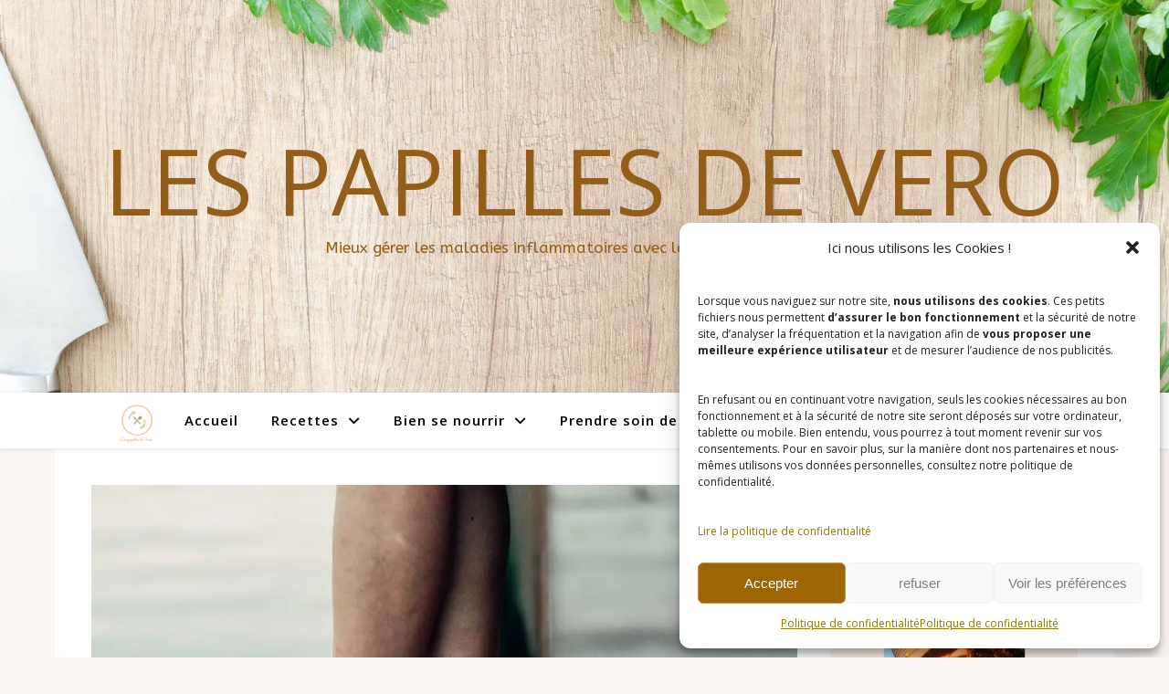

--- FILE ---
content_type: text/html; charset=UTF-8
request_url: https://lespapillesdevero.fr/2021/09/
body_size: 23012
content:
<!DOCTYPE html>
<html lang="fr-FR">
<head>
	<meta charset="UTF-8">
	<meta name="viewport" content="width=device-width, initial-scale=1.0" />
	<link rel="profile" href="https://gmpg.org/xfn/11">


<style>

.otb-beam-me-up-scotty {
	background-color: rgba(33,117,155, 1);
	right: 20px;
	bottom: 20px;
}

.otb-beam-me-up-scotty.custom {
	width: 49px;
	height: 49px;
}

.otb-beam-me-up-scotty.custom i {
	line-height: 49px;
}

.otb-beam-me-up-scotty i,
.otb-beam-me-up-scotty:hover i {
	color: #FFFFFF;
}

.otb-beam-me-up-scotty .rollover {
	background-color: rgba(63,132,164, 1);
}

</style>
		<style type="text/css">
					.heateor_sss_button_instagram span.heateor_sss_svg,a.heateor_sss_instagram span.heateor_sss_svg{background:radial-gradient(circle at 30% 107%,#fdf497 0,#fdf497 5%,#fd5949 45%,#d6249f 60%,#285aeb 90%)}
						div.heateor_sss_horizontal_sharing a.heateor_sss_button_instagram span{background:#D6A79C!important;}div.heateor_sss_standard_follow_icons_container a.heateor_sss_button_instagram span{background:#D6A79C;}
										.heateor_sss_horizontal_sharing .heateor_sss_svg,.heateor_sss_standard_follow_icons_container .heateor_sss_svg{
							background-color: #D6A79C!important;
				background: #D6A79C!important;
							color: #00000;
						border-width: 0px;
			border-style: solid;
			border-color: #D6A79C;
		}
					div.heateor_sss_horizontal_sharing span.heateor_sss_svg svg:hover path:not(.heateor_sss_no_fill),div.heateor_sss_horizontal_sharing span.heateor_sss_svg svg:hover ellipse, div.heateor_sss_horizontal_sharing span.heateor_sss_svg svg:hover circle, div.heateor_sss_horizontal_sharing span.heateor_sss_svg svg:hover polygon, div.heateor_sss_horizontal_sharing span.heateor_sss_svg svg:hover rect:not(.heateor_sss_no_fill){
		        fill: #00000;
		    }
		    div.heateor_sss_horizontal_sharing span.heateor_sss_svg svg:hover path.heateor_sss_svg_stroke, div.heateor_sss_horizontal_sharing span.heateor_sss_svg svg:hover rect.heateor_sss_svg_stroke{
		    	stroke: #00000;
		    }
				.heateor_sss_horizontal_sharing span.heateor_sss_svg:hover,.heateor_sss_standard_follow_icons_container span.heateor_sss_svg:hover{
							color: #00000;
						border-color: transparent;
		}
		.heateor_sss_vertical_sharing span.heateor_sss_svg,.heateor_sss_floating_follow_icons_container span.heateor_sss_svg{
							color: #fff;
						border-width: 0px;
			border-style: solid;
			border-color: transparent;
		}
						.heateor_sss_vertical_sharing span.heateor_sss_svg:hover,.heateor_sss_floating_follow_icons_container span.heateor_sss_svg:hover{
						border-color: transparent;
		}
		@media screen and (max-width:783px) {.heateor_sss_vertical_sharing{display:none!important}}		</style>
		<meta name='robots' content='noindex, follow' />
<!-- Jetpack Site Verification Tags -->
<meta name="google-site-verification" content="HO5Igl4ZPHqG6BSsfIV8ad_56KN6Ce9DguqI6iOay4g" />

	<!-- This site is optimized with the Yoast SEO plugin v21.1 - https://yoast.com/wordpress/plugins/seo/ -->
	<title>septembre 2021 - Les papilles de Vero</title>
	<meta property="og:locale" content="fr_FR" />
	<meta property="og:type" content="website" />
	<meta property="og:title" content="septembre 2021 - Les papilles de Vero" />
	<meta property="og:url" content="https://lespapillesdevero.fr/2021/09/" />
	<meta property="og:site_name" content="Les papilles de Vero" />
	<meta name="twitter:card" content="summary_large_image" />
	<script type="application/ld+json" class="yoast-schema-graph">{"@context":"https://schema.org","@graph":[{"@type":"CollectionPage","@id":"https://lespapillesdevero.fr/2021/09/","url":"https://lespapillesdevero.fr/2021/09/","name":"septembre 2021 - Les papilles de Vero","isPartOf":{"@id":"https://lespapillesdevero.fr/#website"},"primaryImageOfPage":{"@id":"https://lespapillesdevero.fr/2021/09/#primaryimage"},"image":{"@id":"https://lespapillesdevero.fr/2021/09/#primaryimage"},"thumbnailUrl":"https://i0.wp.com/lespapillesdevero.fr/wp-content/uploads/2021/09/Jambes-lourdes.jpg?fit=922%2C703&ssl=1","breadcrumb":{"@id":"https://lespapillesdevero.fr/2021/09/#breadcrumb"},"inLanguage":"fr-FR"},{"@type":"ImageObject","inLanguage":"fr-FR","@id":"https://lespapillesdevero.fr/2021/09/#primaryimage","url":"https://i0.wp.com/lespapillesdevero.fr/wp-content/uploads/2021/09/Jambes-lourdes.jpg?fit=922%2C703&ssl=1","contentUrl":"https://i0.wp.com/lespapillesdevero.fr/wp-content/uploads/2021/09/Jambes-lourdes.jpg?fit=922%2C703&ssl=1","width":922,"height":703,"caption":"La rétention d’eau et les jambes lourdes"},{"@type":"BreadcrumbList","@id":"https://lespapillesdevero.fr/2021/09/#breadcrumb","itemListElement":[{"@type":"ListItem","position":1,"name":"Accueil","item":"https://lespapillesdevero.fr/"},{"@type":"ListItem","position":2,"name":"Archives pour septembre 2021"}]},{"@type":"WebSite","@id":"https://lespapillesdevero.fr/#website","url":"https://lespapillesdevero.fr/","name":"Les papilles de Vero","description":"Mieux gérer les maladies inflammatoires avec la bonne alimentation.","potentialAction":[{"@type":"SearchAction","target":{"@type":"EntryPoint","urlTemplate":"https://lespapillesdevero.fr/?s={search_term_string}"},"query-input":"required name=search_term_string"}],"inLanguage":"fr-FR"}]}</script>
	<!-- / Yoast SEO plugin. -->


<link rel='dns-prefetch' href='//www.googletagmanager.com' />
<link rel='dns-prefetch' href='//stats.wp.com' />
<link rel='dns-prefetch' href='//fonts.googleapis.com' />
<link rel='dns-prefetch' href='//i0.wp.com' />
<link rel='dns-prefetch' href='//c0.wp.com' />
<link rel="alternate" type="application/rss+xml" title="Les papilles de Vero &raquo; Flux" href="https://lespapillesdevero.fr/feed/" />
<link rel="alternate" type="application/rss+xml" title="Les papilles de Vero &raquo; Flux des commentaires" href="https://lespapillesdevero.fr/comments/feed/" />
<script type="text/javascript">
window._wpemojiSettings = {"baseUrl":"https:\/\/s.w.org\/images\/core\/emoji\/14.0.0\/72x72\/","ext":".png","svgUrl":"https:\/\/s.w.org\/images\/core\/emoji\/14.0.0\/svg\/","svgExt":".svg","source":{"concatemoji":"https:\/\/lespapillesdevero.fr\/wp-includes\/js\/wp-emoji-release.min.js?ver=b5da13"}};
/*! This file is auto-generated */
!function(i,n){var o,s,e;function c(e){try{var t={supportTests:e,timestamp:(new Date).valueOf()};sessionStorage.setItem(o,JSON.stringify(t))}catch(e){}}function p(e,t,n){e.clearRect(0,0,e.canvas.width,e.canvas.height),e.fillText(t,0,0);var t=new Uint32Array(e.getImageData(0,0,e.canvas.width,e.canvas.height).data),r=(e.clearRect(0,0,e.canvas.width,e.canvas.height),e.fillText(n,0,0),new Uint32Array(e.getImageData(0,0,e.canvas.width,e.canvas.height).data));return t.every(function(e,t){return e===r[t]})}function u(e,t,n){switch(t){case"flag":return n(e,"\ud83c\udff3\ufe0f\u200d\u26a7\ufe0f","\ud83c\udff3\ufe0f\u200b\u26a7\ufe0f")?!1:!n(e,"\ud83c\uddfa\ud83c\uddf3","\ud83c\uddfa\u200b\ud83c\uddf3")&&!n(e,"\ud83c\udff4\udb40\udc67\udb40\udc62\udb40\udc65\udb40\udc6e\udb40\udc67\udb40\udc7f","\ud83c\udff4\u200b\udb40\udc67\u200b\udb40\udc62\u200b\udb40\udc65\u200b\udb40\udc6e\u200b\udb40\udc67\u200b\udb40\udc7f");case"emoji":return!n(e,"\ud83e\udef1\ud83c\udffb\u200d\ud83e\udef2\ud83c\udfff","\ud83e\udef1\ud83c\udffb\u200b\ud83e\udef2\ud83c\udfff")}return!1}function f(e,t,n){var r="undefined"!=typeof WorkerGlobalScope&&self instanceof WorkerGlobalScope?new OffscreenCanvas(300,150):i.createElement("canvas"),a=r.getContext("2d",{willReadFrequently:!0}),o=(a.textBaseline="top",a.font="600 32px Arial",{});return e.forEach(function(e){o[e]=t(a,e,n)}),o}function t(e){var t=i.createElement("script");t.src=e,t.defer=!0,i.head.appendChild(t)}"undefined"!=typeof Promise&&(o="wpEmojiSettingsSupports",s=["flag","emoji"],n.supports={everything:!0,everythingExceptFlag:!0},e=new Promise(function(e){i.addEventListener("DOMContentLoaded",e,{once:!0})}),new Promise(function(t){var n=function(){try{var e=JSON.parse(sessionStorage.getItem(o));if("object"==typeof e&&"number"==typeof e.timestamp&&(new Date).valueOf()<e.timestamp+604800&&"object"==typeof e.supportTests)return e.supportTests}catch(e){}return null}();if(!n){if("undefined"!=typeof Worker&&"undefined"!=typeof OffscreenCanvas&&"undefined"!=typeof URL&&URL.createObjectURL&&"undefined"!=typeof Blob)try{var e="postMessage("+f.toString()+"("+[JSON.stringify(s),u.toString(),p.toString()].join(",")+"));",r=new Blob([e],{type:"text/javascript"}),a=new Worker(URL.createObjectURL(r),{name:"wpTestEmojiSupports"});return void(a.onmessage=function(e){c(n=e.data),a.terminate(),t(n)})}catch(e){}c(n=f(s,u,p))}t(n)}).then(function(e){for(var t in e)n.supports[t]=e[t],n.supports.everything=n.supports.everything&&n.supports[t],"flag"!==t&&(n.supports.everythingExceptFlag=n.supports.everythingExceptFlag&&n.supports[t]);n.supports.everythingExceptFlag=n.supports.everythingExceptFlag&&!n.supports.flag,n.DOMReady=!1,n.readyCallback=function(){n.DOMReady=!0}}).then(function(){return e}).then(function(){var e;n.supports.everything||(n.readyCallback(),(e=n.source||{}).concatemoji?t(e.concatemoji):e.wpemoji&&e.twemoji&&(t(e.twemoji),t(e.wpemoji)))}))}((window,document),window._wpemojiSettings);
</script>
<style type="text/css">
img.wp-smiley,
img.emoji {
	display: inline !important;
	border: none !important;
	box-shadow: none !important;
	height: 1em !important;
	width: 1em !important;
	margin: 0 0.07em !important;
	vertical-align: -0.1em !important;
	background: none !important;
	padding: 0 !important;
}
</style>
	<link rel='stylesheet' id='acy_front_messages_css-css' href='https://lespapillesdevero.fr/wp-content/plugins/acymailing/media/css/front/messages.min.css?v=1694169485&#038;ver=b5da13' type='text/css' media='all' />
<link rel='stylesheet' id='wp-block-library-css' href='https://c0.wp.com/c/6.3.1/wp-includes/css/dist/block-library/style.min.css' type='text/css' media='all' />
<style id='wp-block-library-inline-css' type='text/css'>
.has-text-align-justify{text-align:justify;}
</style>
<link rel='stylesheet' id='jetpack-videopress-video-block-view-css' href='https://lespapillesdevero.fr/wp-content/plugins/jetpack/jetpack_vendor/automattic/jetpack-videopress/build/block-editor/blocks/video/view.css?minify=false&#038;ver=34ae973733627b74a14e' type='text/css' media='all' />
<link rel='stylesheet' id='mediaelement-css' href='https://c0.wp.com/c/6.3.1/wp-includes/js/mediaelement/mediaelementplayer-legacy.min.css' type='text/css' media='all' />
<link rel='stylesheet' id='wp-mediaelement-css' href='https://c0.wp.com/c/6.3.1/wp-includes/js/mediaelement/wp-mediaelement.min.css' type='text/css' media='all' />
<style id='classic-theme-styles-inline-css' type='text/css'>
/*! This file is auto-generated */
.wp-block-button__link{color:#fff;background-color:#32373c;border-radius:9999px;box-shadow:none;text-decoration:none;padding:calc(.667em + 2px) calc(1.333em + 2px);font-size:1.125em}.wp-block-file__button{background:#32373c;color:#fff;text-decoration:none}
</style>
<style id='global-styles-inline-css' type='text/css'>
body{--wp--preset--color--black: #000000;--wp--preset--color--cyan-bluish-gray: #abb8c3;--wp--preset--color--white: #ffffff;--wp--preset--color--pale-pink: #f78da7;--wp--preset--color--vivid-red: #cf2e2e;--wp--preset--color--luminous-vivid-orange: #ff6900;--wp--preset--color--luminous-vivid-amber: #fcb900;--wp--preset--color--light-green-cyan: #7bdcb5;--wp--preset--color--vivid-green-cyan: #00d084;--wp--preset--color--pale-cyan-blue: #8ed1fc;--wp--preset--color--vivid-cyan-blue: #0693e3;--wp--preset--color--vivid-purple: #9b51e0;--wp--preset--gradient--vivid-cyan-blue-to-vivid-purple: linear-gradient(135deg,rgba(6,147,227,1) 0%,rgb(155,81,224) 100%);--wp--preset--gradient--light-green-cyan-to-vivid-green-cyan: linear-gradient(135deg,rgb(122,220,180) 0%,rgb(0,208,130) 100%);--wp--preset--gradient--luminous-vivid-amber-to-luminous-vivid-orange: linear-gradient(135deg,rgba(252,185,0,1) 0%,rgba(255,105,0,1) 100%);--wp--preset--gradient--luminous-vivid-orange-to-vivid-red: linear-gradient(135deg,rgba(255,105,0,1) 0%,rgb(207,46,46) 100%);--wp--preset--gradient--very-light-gray-to-cyan-bluish-gray: linear-gradient(135deg,rgb(238,238,238) 0%,rgb(169,184,195) 100%);--wp--preset--gradient--cool-to-warm-spectrum: linear-gradient(135deg,rgb(74,234,220) 0%,rgb(151,120,209) 20%,rgb(207,42,186) 40%,rgb(238,44,130) 60%,rgb(251,105,98) 80%,rgb(254,248,76) 100%);--wp--preset--gradient--blush-light-purple: linear-gradient(135deg,rgb(255,206,236) 0%,rgb(152,150,240) 100%);--wp--preset--gradient--blush-bordeaux: linear-gradient(135deg,rgb(254,205,165) 0%,rgb(254,45,45) 50%,rgb(107,0,62) 100%);--wp--preset--gradient--luminous-dusk: linear-gradient(135deg,rgb(255,203,112) 0%,rgb(199,81,192) 50%,rgb(65,88,208) 100%);--wp--preset--gradient--pale-ocean: linear-gradient(135deg,rgb(255,245,203) 0%,rgb(182,227,212) 50%,rgb(51,167,181) 100%);--wp--preset--gradient--electric-grass: linear-gradient(135deg,rgb(202,248,128) 0%,rgb(113,206,126) 100%);--wp--preset--gradient--midnight: linear-gradient(135deg,rgb(2,3,129) 0%,rgb(40,116,252) 100%);--wp--preset--font-size--small: 13px;--wp--preset--font-size--medium: 20px;--wp--preset--font-size--large: 36px;--wp--preset--font-size--x-large: 42px;--wp--preset--spacing--20: 0.44rem;--wp--preset--spacing--30: 0.67rem;--wp--preset--spacing--40: 1rem;--wp--preset--spacing--50: 1.5rem;--wp--preset--spacing--60: 2.25rem;--wp--preset--spacing--70: 3.38rem;--wp--preset--spacing--80: 5.06rem;--wp--preset--shadow--natural: 6px 6px 9px rgba(0, 0, 0, 0.2);--wp--preset--shadow--deep: 12px 12px 50px rgba(0, 0, 0, 0.4);--wp--preset--shadow--sharp: 6px 6px 0px rgba(0, 0, 0, 0.2);--wp--preset--shadow--outlined: 6px 6px 0px -3px rgba(255, 255, 255, 1), 6px 6px rgba(0, 0, 0, 1);--wp--preset--shadow--crisp: 6px 6px 0px rgba(0, 0, 0, 1);}:where(.is-layout-flex){gap: 0.5em;}:where(.is-layout-grid){gap: 0.5em;}body .is-layout-flow > .alignleft{float: left;margin-inline-start: 0;margin-inline-end: 2em;}body .is-layout-flow > .alignright{float: right;margin-inline-start: 2em;margin-inline-end: 0;}body .is-layout-flow > .aligncenter{margin-left: auto !important;margin-right: auto !important;}body .is-layout-constrained > .alignleft{float: left;margin-inline-start: 0;margin-inline-end: 2em;}body .is-layout-constrained > .alignright{float: right;margin-inline-start: 2em;margin-inline-end: 0;}body .is-layout-constrained > .aligncenter{margin-left: auto !important;margin-right: auto !important;}body .is-layout-constrained > :where(:not(.alignleft):not(.alignright):not(.alignfull)){max-width: var(--wp--style--global--content-size);margin-left: auto !important;margin-right: auto !important;}body .is-layout-constrained > .alignwide{max-width: var(--wp--style--global--wide-size);}body .is-layout-flex{display: flex;}body .is-layout-flex{flex-wrap: wrap;align-items: center;}body .is-layout-flex > *{margin: 0;}body .is-layout-grid{display: grid;}body .is-layout-grid > *{margin: 0;}:where(.wp-block-columns.is-layout-flex){gap: 2em;}:where(.wp-block-columns.is-layout-grid){gap: 2em;}:where(.wp-block-post-template.is-layout-flex){gap: 1.25em;}:where(.wp-block-post-template.is-layout-grid){gap: 1.25em;}.has-black-color{color: var(--wp--preset--color--black) !important;}.has-cyan-bluish-gray-color{color: var(--wp--preset--color--cyan-bluish-gray) !important;}.has-white-color{color: var(--wp--preset--color--white) !important;}.has-pale-pink-color{color: var(--wp--preset--color--pale-pink) !important;}.has-vivid-red-color{color: var(--wp--preset--color--vivid-red) !important;}.has-luminous-vivid-orange-color{color: var(--wp--preset--color--luminous-vivid-orange) !important;}.has-luminous-vivid-amber-color{color: var(--wp--preset--color--luminous-vivid-amber) !important;}.has-light-green-cyan-color{color: var(--wp--preset--color--light-green-cyan) !important;}.has-vivid-green-cyan-color{color: var(--wp--preset--color--vivid-green-cyan) !important;}.has-pale-cyan-blue-color{color: var(--wp--preset--color--pale-cyan-blue) !important;}.has-vivid-cyan-blue-color{color: var(--wp--preset--color--vivid-cyan-blue) !important;}.has-vivid-purple-color{color: var(--wp--preset--color--vivid-purple) !important;}.has-black-background-color{background-color: var(--wp--preset--color--black) !important;}.has-cyan-bluish-gray-background-color{background-color: var(--wp--preset--color--cyan-bluish-gray) !important;}.has-white-background-color{background-color: var(--wp--preset--color--white) !important;}.has-pale-pink-background-color{background-color: var(--wp--preset--color--pale-pink) !important;}.has-vivid-red-background-color{background-color: var(--wp--preset--color--vivid-red) !important;}.has-luminous-vivid-orange-background-color{background-color: var(--wp--preset--color--luminous-vivid-orange) !important;}.has-luminous-vivid-amber-background-color{background-color: var(--wp--preset--color--luminous-vivid-amber) !important;}.has-light-green-cyan-background-color{background-color: var(--wp--preset--color--light-green-cyan) !important;}.has-vivid-green-cyan-background-color{background-color: var(--wp--preset--color--vivid-green-cyan) !important;}.has-pale-cyan-blue-background-color{background-color: var(--wp--preset--color--pale-cyan-blue) !important;}.has-vivid-cyan-blue-background-color{background-color: var(--wp--preset--color--vivid-cyan-blue) !important;}.has-vivid-purple-background-color{background-color: var(--wp--preset--color--vivid-purple) !important;}.has-black-border-color{border-color: var(--wp--preset--color--black) !important;}.has-cyan-bluish-gray-border-color{border-color: var(--wp--preset--color--cyan-bluish-gray) !important;}.has-white-border-color{border-color: var(--wp--preset--color--white) !important;}.has-pale-pink-border-color{border-color: var(--wp--preset--color--pale-pink) !important;}.has-vivid-red-border-color{border-color: var(--wp--preset--color--vivid-red) !important;}.has-luminous-vivid-orange-border-color{border-color: var(--wp--preset--color--luminous-vivid-orange) !important;}.has-luminous-vivid-amber-border-color{border-color: var(--wp--preset--color--luminous-vivid-amber) !important;}.has-light-green-cyan-border-color{border-color: var(--wp--preset--color--light-green-cyan) !important;}.has-vivid-green-cyan-border-color{border-color: var(--wp--preset--color--vivid-green-cyan) !important;}.has-pale-cyan-blue-border-color{border-color: var(--wp--preset--color--pale-cyan-blue) !important;}.has-vivid-cyan-blue-border-color{border-color: var(--wp--preset--color--vivid-cyan-blue) !important;}.has-vivid-purple-border-color{border-color: var(--wp--preset--color--vivid-purple) !important;}.has-vivid-cyan-blue-to-vivid-purple-gradient-background{background: var(--wp--preset--gradient--vivid-cyan-blue-to-vivid-purple) !important;}.has-light-green-cyan-to-vivid-green-cyan-gradient-background{background: var(--wp--preset--gradient--light-green-cyan-to-vivid-green-cyan) !important;}.has-luminous-vivid-amber-to-luminous-vivid-orange-gradient-background{background: var(--wp--preset--gradient--luminous-vivid-amber-to-luminous-vivid-orange) !important;}.has-luminous-vivid-orange-to-vivid-red-gradient-background{background: var(--wp--preset--gradient--luminous-vivid-orange-to-vivid-red) !important;}.has-very-light-gray-to-cyan-bluish-gray-gradient-background{background: var(--wp--preset--gradient--very-light-gray-to-cyan-bluish-gray) !important;}.has-cool-to-warm-spectrum-gradient-background{background: var(--wp--preset--gradient--cool-to-warm-spectrum) !important;}.has-blush-light-purple-gradient-background{background: var(--wp--preset--gradient--blush-light-purple) !important;}.has-blush-bordeaux-gradient-background{background: var(--wp--preset--gradient--blush-bordeaux) !important;}.has-luminous-dusk-gradient-background{background: var(--wp--preset--gradient--luminous-dusk) !important;}.has-pale-ocean-gradient-background{background: var(--wp--preset--gradient--pale-ocean) !important;}.has-electric-grass-gradient-background{background: var(--wp--preset--gradient--electric-grass) !important;}.has-midnight-gradient-background{background: var(--wp--preset--gradient--midnight) !important;}.has-small-font-size{font-size: var(--wp--preset--font-size--small) !important;}.has-medium-font-size{font-size: var(--wp--preset--font-size--medium) !important;}.has-large-font-size{font-size: var(--wp--preset--font-size--large) !important;}.has-x-large-font-size{font-size: var(--wp--preset--font-size--x-large) !important;}
.wp-block-navigation a:where(:not(.wp-element-button)){color: inherit;}
:where(.wp-block-post-template.is-layout-flex){gap: 1.25em;}:where(.wp-block-post-template.is-layout-grid){gap: 1.25em;}
:where(.wp-block-columns.is-layout-flex){gap: 2em;}:where(.wp-block-columns.is-layout-grid){gap: 2em;}
.wp-block-pullquote{font-size: 1.5em;line-height: 1.6;}
</style>
<link rel='stylesheet' id='beam-me-up-scotty-style-css' href='https://lespapillesdevero.fr/wp-content/plugins/beam-me-up-scotty/library/css/style.css?ver=1.0.19' type='text/css' media='all' />
<link rel='stylesheet' id='beam-me-up-scotty-otb-font-awesome-css' href='https://lespapillesdevero.fr/wp-content/plugins/beam-me-up-scotty/library/fonts/otb-font-awesome/css/otb-font-awesome.css?ver=4.7.0' type='text/css' media='all' />
<link rel='stylesheet' id='wpa-css-css' href='https://lespapillesdevero.fr/wp-content/plugins/honeypot/includes/css/wpa.css?ver=2.1.5' type='text/css' media='all' />
<link rel='stylesheet' id='googlefonts-css' href='https://fonts.googleapis.com/css?family=ABeeZee:400|Parisienne:400|Federo:400|Libre+Baskerville:400&subset=latin' type='text/css' media='all' />
<link rel='stylesheet' id='cmplz-general-css' href='https://lespapillesdevero.fr/wp-content/plugins/complianz-gdpr/assets/css/cookieblocker.min.css?ver=6.5.3' type='text/css' media='all' />
<link rel='stylesheet' id='ashe-style-css' href='https://lespapillesdevero.fr/wp-content/themes/ashe/style.css?ver=1.9.7' type='text/css' media='all' />
<link rel='stylesheet' id='fontawesome-css' href='https://lespapillesdevero.fr/wp-content/themes/ashe/assets/css/fontawesome.min.css?ver=b5da13' type='text/css' media='all' />
<link rel='stylesheet' id='fontello-css' href='https://lespapillesdevero.fr/wp-content/themes/ashe/assets/css/fontello.css?ver=b5da13' type='text/css' media='all' />
<link rel='stylesheet' id='slick-css' href='https://lespapillesdevero.fr/wp-content/themes/ashe/assets/css/slick.css?ver=b5da13' type='text/css' media='all' />
<link rel='stylesheet' id='scrollbar-css' href='https://lespapillesdevero.fr/wp-content/themes/ashe/assets/css/perfect-scrollbar.css?ver=b5da13' type='text/css' media='all' />
<link rel='stylesheet' id='ashe-responsive-css' href='https://lespapillesdevero.fr/wp-content/themes/ashe/assets/css/responsive.css?ver=1.9.7' type='text/css' media='all' />
<link rel='stylesheet' id='ashe-playfair-font-css' href='//fonts.googleapis.com/css?family=Playfair+Display%3A400%2C700&#038;ver=1.0.0' type='text/css' media='all' />
<link rel='stylesheet' id='ashe-opensans-font-css' href='//fonts.googleapis.com/css?family=Open+Sans%3A400italic%2C400%2C600italic%2C600%2C700italic%2C700&#038;ver=1.0.0' type='text/css' media='all' />
<link rel='stylesheet' id='heateor_sss_frontend_css-css' href='https://lespapillesdevero.fr/wp-content/plugins/sassy-social-share/public/css/sassy-social-share-public.css?ver=3.3.53' type='text/css' media='all' />
<link rel='stylesheet' id='jetpack_css-css' href='https://c0.wp.com/p/jetpack/12.5/css/jetpack.css' type='text/css' media='all' />
<script id="acy_front_messages_js-js-before" type="text/javascript">
var ACYM_AJAX_START = "https://lespapillesdevero.fr/wp-admin/admin-ajax.php";
            var ACYM_AJAX_PARAMS = "?action=acymailing_router&noheader=1&nocache=1769235863";
            var ACYM_AJAX = ACYM_AJAX_START + ACYM_AJAX_PARAMS;
</script>
<script type='text/javascript' src='https://lespapillesdevero.fr/wp-content/plugins/acymailing/media/js/front/messages.min.js?v=1694169485&#038;ver=b5da13' id='acy_front_messages_js-js'></script>
<script type='text/javascript' src='https://c0.wp.com/c/6.3.1/wp-includes/js/jquery/jquery.min.js' id='jquery-core-js'></script>
<script type='text/javascript' src='https://c0.wp.com/c/6.3.1/wp-includes/js/jquery/jquery-migrate.min.js' id='jquery-migrate-js'></script>
<script type='text/javascript' id='beam-me-up-scotty-scripts-js-js-extra'>
/* <![CDATA[ */
var otb_beam_me_up_scotty = {"hide_delay":"1200"};
/* ]]> */
</script>
<script type='text/javascript' src='https://lespapillesdevero.fr/wp-content/plugins/beam-me-up-scotty/library/js/scripts.min.js?ver=1.0.19' id='beam-me-up-scotty-scripts-js-js'></script>

<!-- Extrait Google Analytics ajouté par Site Kit -->
<script data-service="google-analytics" data-category="statistics" type="text/plain" data-cmplz-src='https://www.googletagmanager.com/gtag/js?id=UA-243915161-1' id='google_gtagjs-js' async></script>
<script id="google_gtagjs-js-after" type="text/javascript">
window.dataLayer = window.dataLayer || [];function gtag(){dataLayer.push(arguments);}
gtag('set', 'linker', {"domains":["lespapillesdevero.fr"]} );
gtag("js", new Date());
gtag("set", "developer_id.dZTNiMT", true);
gtag("config", "UA-243915161-1", {"anonymize_ip":true});
gtag("config", "G-2SDQZK5Q8F");
</script>

<!-- Arrêter l&#039;extrait Google Analytics ajouté par Site Kit -->
<link rel="https://api.w.org/" href="https://lespapillesdevero.fr/wp-json/" /><link rel="EditURI" type="application/rsd+xml" title="RSD" href="https://lespapillesdevero.fr/xmlrpc.php?rsd" />

<meta name="generator" content="Site Kit by Google 1.108.0" /><style type='text/css' media='screen'>
	h5{ font-family:"ABeeZee", arial, sans-serif;}
	h6{ font-family:"ABeeZee", arial, sans-serif;}
	blockquote{ font-family:"ABeeZee", arial, sans-serif;}
	p{ font-family:"ABeeZee", arial, sans-serif;}
	li{ font-family:"Federo", arial, sans-serif;}
	h1{ font-family:"Libre Baskerville", arial, sans-serif;}
	h2{ font-family:"Libre Baskerville", arial, sans-serif;}
	h3{ font-family:"Libre Baskerville", arial, sans-serif;}
	h4{ font-family:"Libre Baskerville", arial, sans-serif;}
</style>
<!-- fonts delivered by Wordpress Google Fonts, a plugin by Adrian3.com --><style>/* CSS added by WP Meta and Date Remover*/.entry-meta {display:none !important;}
	.home .entry-meta { display: none; }
	.entry-footer {display:none !important;}
	.home .entry-footer { display: none; }</style>	<style>img#wpstats{display:none}</style>
		<style>.cmplz-hidden{display:none!important;}</style>		<script>
			document.documentElement.className = document.documentElement.className.replace( 'no-js', 'js' );
		</script>
				<style>
			.no-js img.lazyload { display: none; }
			figure.wp-block-image img.lazyloading { min-width: 150px; }
							.lazyload, .lazyloading { opacity: 0; }
				.lazyloaded {
					opacity: 1;
					transition: opacity 400ms;
					transition-delay: 0ms;
				}
					</style>
		<style id="ashe_dynamic_css">#top-bar {background-color: #ffffff;}#top-bar a {color: #000000;}#top-bar a:hover,#top-bar li.current-menu-item > a,#top-bar li.current-menu-ancestor > a,#top-bar .sub-menu li.current-menu-item > a,#top-bar .sub-menu li.current-menu-ancestor> a {color: #c68f5b;}#top-menu .sub-menu,#top-menu .sub-menu a {background-color: #ffffff;border-color: rgba(0,0,0, 0.05);}@media screen and ( max-width: 979px ) {.top-bar-socials {float: none !important;}.top-bar-socials a {line-height: 40px !important;}}.header-logo a,.site-description {color: #935e19;}.entry-header {background-color: #fbf6f3;}#main-nav {background-color: #ffffff;box-shadow: 0px 1px 5px rgba(0,0,0, 0.1);}#featured-links h6 {background-color: rgba(255,255,255, 0.85);color: #000000;}#main-nav a,#main-nav i,#main-nav #s {color: #000000;}.main-nav-sidebar span,.sidebar-alt-close-btn span {background-color: #000000;}#main-nav a:hover,#main-nav i:hover,#main-nav li.current-menu-item > a,#main-nav li.current-menu-ancestor > a,#main-nav .sub-menu li.current-menu-item > a,#main-nav .sub-menu li.current-menu-ancestor> a {color: #c68f5b;}.main-nav-sidebar:hover span {background-color: #c68f5b;}#main-menu .sub-menu,#main-menu .sub-menu a {background-color: #ffffff;border-color: rgba(0,0,0, 0.05);}#main-nav #s {background-color: #ffffff;}#main-nav #s::-webkit-input-placeholder { /* Chrome/Opera/Safari */color: rgba(0,0,0, 0.7);}#main-nav #s::-moz-placeholder { /* Firefox 19+ */color: rgba(0,0,0, 0.7);}#main-nav #s:-ms-input-placeholder { /* IE 10+ */color: rgba(0,0,0, 0.7);}#main-nav #s:-moz-placeholder { /* Firefox 18- */color: rgba(0,0,0, 0.7);}/* Background */.sidebar-alt,#featured-links,.main-content,.featured-slider-area,.page-content select,.page-content input,.page-content textarea {background-color: #ffffff;}/* Text */.page-content,.page-content select,.page-content input,.page-content textarea,.page-content .post-author a,.page-content .ashe-widget a,.page-content .comment-author {color: #464646;}/* Title */.page-content h1,.page-content h2,.page-content h3,.page-content h4,.page-content h5,.page-content h6,.page-content .post-title a,.page-content .author-description h4 a,.page-content .related-posts h4 a,.page-content .blog-pagination .previous-page a,.page-content .blog-pagination .next-page a,blockquote,.page-content .post-share a {color: #030303;}.page-content .post-title a:hover {color: rgba(3,3,3, 0.75);}/* Meta */.page-content .post-date,.page-content .post-comments,.page-content .post-author,.page-content [data-layout*="list"] .post-author a,.page-content .related-post-date,.page-content .comment-meta a,.page-content .author-share a,.page-content .post-tags a,.page-content .tagcloud a,.widget_categories li,.widget_archive li,.ahse-subscribe-box p,.rpwwt-post-author,.rpwwt-post-categories,.rpwwt-post-date,.rpwwt-post-comments-number {color: #a1a1a1;}.page-content input::-webkit-input-placeholder { /* Chrome/Opera/Safari */color: #a1a1a1;}.page-content input::-moz-placeholder { /* Firefox 19+ */color: #a1a1a1;}.page-content input:-ms-input-placeholder { /* IE 10+ */color: #a1a1a1;}.page-content input:-moz-placeholder { /* Firefox 18- */color: #a1a1a1;}/* Accent */a,.post-categories,.page-content .ashe-widget.widget_text a {color: #c68f5b;}/* Disable TMP.page-content .elementor a,.page-content .elementor a:hover {color: inherit;}*/.ps-container > .ps-scrollbar-y-rail > .ps-scrollbar-y {background: #c68f5b;}a:not(.header-logo-a):hover {color: rgba(198,143,91, 0.8);}blockquote {border-color: #c68f5b;}/* Selection */::-moz-selection {color: #ffffff;background: #c68f5b;}::selection {color: #ffffff;background: #c68f5b;}/* Border */.page-content .post-footer,[data-layout*="list"] .blog-grid > li,.page-content .author-description,.page-content .related-posts,.page-content .entry-comments,.page-content .ashe-widget li,.page-content #wp-calendar,.page-content #wp-calendar caption,.page-content #wp-calendar tbody td,.page-content .widget_nav_menu li a,.page-content .tagcloud a,.page-content select,.page-content input,.page-content textarea,.widget-title h2:before,.widget-title h2:after,.post-tags a,.gallery-caption,.wp-caption-text,table tr,table th,table td,pre,.category-description {border-color: #e8e8e8;}hr {background-color: #e8e8e8;}/* Buttons */.widget_search i,.widget_search #searchsubmit,.wp-block-search button,.single-navigation i,.page-content .submit,.page-content .blog-pagination.numeric a,.page-content .blog-pagination.load-more a,.page-content .ashe-subscribe-box input[type="submit"],.page-content .widget_wysija input[type="submit"],.page-content .post-password-form input[type="submit"],.page-content .wpcf7 [type="submit"] {color: #ffffff;background-color: #333333;}.single-navigation i:hover,.page-content .submit:hover,.ashe-boxed-style .page-content .submit:hover,.page-content .blog-pagination.numeric a:hover,.ashe-boxed-style .page-content .blog-pagination.numeric a:hover,.page-content .blog-pagination.numeric span,.page-content .blog-pagination.load-more a:hover,.page-content .ashe-subscribe-box input[type="submit"]:hover,.page-content .widget_wysija input[type="submit"]:hover,.page-content .post-password-form input[type="submit"]:hover,.page-content .wpcf7 [type="submit"]:hover {color: #ffffff;background-color: #c68f5b;}/* Image Overlay */.image-overlay,#infscr-loading,.page-content h4.image-overlay {color: #ffffff;background-color: rgba(73,73,73, 0.3);}.image-overlay a,.post-slider .prev-arrow,.post-slider .next-arrow,.page-content .image-overlay a,#featured-slider .slick-arrow,#featured-slider .slider-dots {color: #ffffff;}.slide-caption {background: rgba(255,255,255, 0.95);}#featured-slider .slick-active {background: #ffffff;}#page-footer,#page-footer select,#page-footer input,#page-footer textarea {background-color: #f6f6f6;color: #333333;}#page-footer,#page-footer a,#page-footer select,#page-footer input,#page-footer textarea {color: #333333;}#page-footer #s::-webkit-input-placeholder { /* Chrome/Opera/Safari */color: #333333;}#page-footer #s::-moz-placeholder { /* Firefox 19+ */color: #333333;}#page-footer #s:-ms-input-placeholder { /* IE 10+ */color: #333333;}#page-footer #s:-moz-placeholder { /* Firefox 18- */color: #333333;}/* Title */#page-footer h1,#page-footer h2,#page-footer h3,#page-footer h4,#page-footer h5,#page-footer h6 {color: #111111;}#page-footer a:hover {color: #c68f5b;}/* Border */#page-footer a,#page-footer .ashe-widget li,#page-footer #wp-calendar,#page-footer #wp-calendar caption,#page-footer #wp-calendar tbody td,#page-footer .widget_nav_menu li a,#page-footer select,#page-footer input,#page-footer textarea,#page-footer .widget-title h2:before,#page-footer .widget-title h2:after,.footer-widgets {border-color: #e0dbdb;}#page-footer hr {background-color: #e0dbdb;}.ashe-preloader-wrap {background-color: #ffffff;}@media screen and ( max-width: 768px ) {#featured-links {display: none;}}@media screen and ( max-width: 640px ) {.related-posts {display: none;}}.header-logo a {font-family: 'Open Sans';}#top-menu li a {font-family: 'Open Sans';}#main-menu li a {font-family: 'Open Sans';}#mobile-menu li,.mobile-menu-btn a {font-family: 'Open Sans';}.boxed-wrapper {max-width: 1160px;}.sidebar-alt {max-width: 340px;left: -340px; padding: 85px 35px 0px;}.sidebar-left,.sidebar-right {width: 307px;}.main-container {width: calc(100% - 307px);width: -webkit-calc(100% - 307px);}#top-bar > div,#main-nav > div,#featured-links,.main-content,.page-footer-inner,.featured-slider-area.boxed-wrapper {padding-left: 40px;padding-right: 40px;}#top-menu {float: left;}.top-bar-socials {float: right;}.entry-header {height: 500px;background-image:url(https://lespapillesdevero.fr/wp-content/uploads/2022/04/cropped-Lespapillesdevero.Fr_-1.jpg);background-size: cover;}.entry-header {background-position: center center;}.logo-img {max-width: 570px;}.mini-logo a {max-width: 100px;}#main-nav {text-align: center;}.main-nav-sidebar {position: absolute;top: 0px;left: 40px;z-index: 1;}.main-nav-icons {position: absolute;top: 0px;right: 40px;z-index: 2;}.mini-logo {position: absolute;left: auto;top: 0;}.main-nav-sidebar ~ .mini-logo {margin-left: 30px;}#featured-links .featured-link {margin-right: 20px;}#featured-links .featured-link:last-of-type {margin-right: 0;}#featured-links .featured-link {width: calc( (100% - -20px) / 0 - 1px);width: -webkit-calc( (100% - -20px) / 0- 1px);}.featured-link:nth-child(1) .cv-inner {display: none;}.featured-link:nth-child(2) .cv-inner {display: none;}.featured-link:nth-child(3) .cv-inner {display: none;}.blog-grid > li {width: 100%;margin-bottom: 30px;}.sidebar-right {padding-left: 37px;}.footer-widgets > .ashe-widget {width: 30%;margin-right: 5%;}.footer-widgets > .ashe-widget:nth-child(3n+3) {margin-right: 0;}.footer-widgets > .ashe-widget:nth-child(3n+4) {clear: both;}.copyright-info {float: right;}.footer-socials {float: left;}.woocommerce div.product .stock,.woocommerce div.product p.price,.woocommerce div.product span.price,.woocommerce ul.products li.product .price,.woocommerce-Reviews .woocommerce-review__author,.woocommerce form .form-row .required,.woocommerce form .form-row.woocommerce-invalid label,.woocommerce .page-content div.product .woocommerce-tabs ul.tabs li a {color: #464646;}.woocommerce a.remove:hover {color: #464646 !important;}.woocommerce a.remove,.woocommerce .product_meta,.page-content .woocommerce-breadcrumb,.page-content .woocommerce-review-link,.page-content .woocommerce-breadcrumb a,.page-content .woocommerce-MyAccount-navigation-link a,.woocommerce .woocommerce-info:before,.woocommerce .page-content .woocommerce-result-count,.woocommerce-page .page-content .woocommerce-result-count,.woocommerce-Reviews .woocommerce-review__published-date,.woocommerce .product_list_widget .quantity,.woocommerce .widget_products .amount,.woocommerce .widget_price_filter .price_slider_amount,.woocommerce .widget_recently_viewed_products .amount,.woocommerce .widget_top_rated_products .amount,.woocommerce .widget_recent_reviews .reviewer {color: #a1a1a1;}.woocommerce a.remove {color: #a1a1a1 !important;}p.demo_store,.woocommerce-store-notice,.woocommerce span.onsale { background-color: #c68f5b;}.woocommerce .star-rating::before,.woocommerce .star-rating span::before,.woocommerce .page-content ul.products li.product .button,.page-content .woocommerce ul.products li.product .button,.page-content .woocommerce-MyAccount-navigation-link.is-active a,.page-content .woocommerce-MyAccount-navigation-link a:hover { color: #c68f5b;}.woocommerce form.login,.woocommerce form.register,.woocommerce-account fieldset,.woocommerce form.checkout_coupon,.woocommerce .woocommerce-info,.woocommerce .woocommerce-error,.woocommerce .woocommerce-message,.woocommerce .widget_shopping_cart .total,.woocommerce.widget_shopping_cart .total,.woocommerce-Reviews .comment_container,.woocommerce-cart #payment ul.payment_methods,#add_payment_method #payment ul.payment_methods,.woocommerce-checkout #payment ul.payment_methods,.woocommerce div.product .woocommerce-tabs ul.tabs::before,.woocommerce div.product .woocommerce-tabs ul.tabs::after,.woocommerce div.product .woocommerce-tabs ul.tabs li,.woocommerce .woocommerce-MyAccount-navigation-link,.select2-container--default .select2-selection--single {border-color: #e8e8e8;}.woocommerce-cart #payment,#add_payment_method #payment,.woocommerce-checkout #payment,.woocommerce .woocommerce-info,.woocommerce .woocommerce-error,.woocommerce .woocommerce-message,.woocommerce div.product .woocommerce-tabs ul.tabs li {background-color: rgba(232,232,232, 0.3);}.woocommerce-cart #payment div.payment_box::before,#add_payment_method #payment div.payment_box::before,.woocommerce-checkout #payment div.payment_box::before {border-color: rgba(232,232,232, 0.5);}.woocommerce-cart #payment div.payment_box,#add_payment_method #payment div.payment_box,.woocommerce-checkout #payment div.payment_box {background-color: rgba(232,232,232, 0.5);}.page-content .woocommerce input.button,.page-content .woocommerce a.button,.page-content .woocommerce a.button.alt,.page-content .woocommerce button.button.alt,.page-content .woocommerce input.button.alt,.page-content .woocommerce #respond input#submit.alt,.woocommerce .page-content .widget_product_search input[type="submit"],.woocommerce .page-content .woocommerce-message .button,.woocommerce .page-content a.button.alt,.woocommerce .page-content button.button.alt,.woocommerce .page-content #respond input#submit,.woocommerce .page-content .widget_price_filter .button,.woocommerce .page-content .woocommerce-message .button,.woocommerce-page .page-content .woocommerce-message .button,.woocommerce .page-content nav.woocommerce-pagination ul li a,.woocommerce .page-content nav.woocommerce-pagination ul li span {color: #ffffff;background-color: #333333;}.page-content .woocommerce input.button:hover,.page-content .woocommerce a.button:hover,.page-content .woocommerce a.button.alt:hover,.ashe-boxed-style .page-content .woocommerce a.button.alt:hover,.page-content .woocommerce button.button.alt:hover,.page-content .woocommerce input.button.alt:hover,.page-content .woocommerce #respond input#submit.alt:hover,.woocommerce .page-content .woocommerce-message .button:hover,.woocommerce .page-content a.button.alt:hover,.woocommerce .page-content button.button.alt:hover,.ashe-boxed-style.woocommerce .page-content button.button.alt:hover,.ashe-boxed-style.woocommerce .page-content #respond input#submit:hover,.woocommerce .page-content #respond input#submit:hover,.woocommerce .page-content .widget_price_filter .button:hover,.woocommerce .page-content .woocommerce-message .button:hover,.woocommerce-page .page-content .woocommerce-message .button:hover,.woocommerce .page-content nav.woocommerce-pagination ul li a:hover,.woocommerce .page-content nav.woocommerce-pagination ul li span.current {color: #ffffff;background-color: #c68f5b;}.woocommerce .page-content nav.woocommerce-pagination ul li a.prev,.woocommerce .page-content nav.woocommerce-pagination ul li a.next {color: #333333;}.woocommerce .page-content nav.woocommerce-pagination ul li a.prev:hover,.woocommerce .page-content nav.woocommerce-pagination ul li a.next:hover {color: #c68f5b;}.woocommerce .page-content nav.woocommerce-pagination ul li a.prev:after,.woocommerce .page-content nav.woocommerce-pagination ul li a.next:after {color: #ffffff;}.woocommerce .page-content nav.woocommerce-pagination ul li a.prev:hover:after,.woocommerce .page-content nav.woocommerce-pagination ul li a.next:hover:after {color: #ffffff;}.cssload-cube{background-color:#333333;width:9px;height:9px;position:absolute;margin:auto;animation:cssload-cubemove 2s infinite ease-in-out;-o-animation:cssload-cubemove 2s infinite ease-in-out;-ms-animation:cssload-cubemove 2s infinite ease-in-out;-webkit-animation:cssload-cubemove 2s infinite ease-in-out;-moz-animation:cssload-cubemove 2s infinite ease-in-out}.cssload-cube1{left:13px;top:0;animation-delay:.1s;-o-animation-delay:.1s;-ms-animation-delay:.1s;-webkit-animation-delay:.1s;-moz-animation-delay:.1s}.cssload-cube2{left:25px;top:0;animation-delay:.2s;-o-animation-delay:.2s;-ms-animation-delay:.2s;-webkit-animation-delay:.2s;-moz-animation-delay:.2s}.cssload-cube3{left:38px;top:0;animation-delay:.3s;-o-animation-delay:.3s;-ms-animation-delay:.3s;-webkit-animation-delay:.3s;-moz-animation-delay:.3s}.cssload-cube4{left:0;top:13px;animation-delay:.1s;-o-animation-delay:.1s;-ms-animation-delay:.1s;-webkit-animation-delay:.1s;-moz-animation-delay:.1s}.cssload-cube5{left:13px;top:13px;animation-delay:.2s;-o-animation-delay:.2s;-ms-animation-delay:.2s;-webkit-animation-delay:.2s;-moz-animation-delay:.2s}.cssload-cube6{left:25px;top:13px;animation-delay:.3s;-o-animation-delay:.3s;-ms-animation-delay:.3s;-webkit-animation-delay:.3s;-moz-animation-delay:.3s}.cssload-cube7{left:38px;top:13px;animation-delay:.4s;-o-animation-delay:.4s;-ms-animation-delay:.4s;-webkit-animation-delay:.4s;-moz-animation-delay:.4s}.cssload-cube8{left:0;top:25px;animation-delay:.2s;-o-animation-delay:.2s;-ms-animation-delay:.2s;-webkit-animation-delay:.2s;-moz-animation-delay:.2s}.cssload-cube9{left:13px;top:25px;animation-delay:.3s;-o-animation-delay:.3s;-ms-animation-delay:.3s;-webkit-animation-delay:.3s;-moz-animation-delay:.3s}.cssload-cube10{left:25px;top:25px;animation-delay:.4s;-o-animation-delay:.4s;-ms-animation-delay:.4s;-webkit-animation-delay:.4s;-moz-animation-delay:.4s}.cssload-cube11{left:38px;top:25px;animation-delay:.5s;-o-animation-delay:.5s;-ms-animation-delay:.5s;-webkit-animation-delay:.5s;-moz-animation-delay:.5s}.cssload-cube12{left:0;top:38px;animation-delay:.3s;-o-animation-delay:.3s;-ms-animation-delay:.3s;-webkit-animation-delay:.3s;-moz-animation-delay:.3s}.cssload-cube13{left:13px;top:38px;animation-delay:.4s;-o-animation-delay:.4s;-ms-animation-delay:.4s;-webkit-animation-delay:.4s;-moz-animation-delay:.4s}.cssload-cube14{left:25px;top:38px;animation-delay:.5s;-o-animation-delay:.5s;-ms-animation-delay:.5s;-webkit-animation-delay:.5s;-moz-animation-delay:.5s}.cssload-cube15{left:38px;top:38px;animation-delay:.6s;-o-animation-delay:.6s;-ms-animation-delay:.6s;-webkit-animation-delay:.6s;-moz-animation-delay:.6s}.cssload-spinner{margin:auto;width:49px;height:49px;position:relative}@keyframes cssload-cubemove{35%{transform:scale(0.005)}50%{transform:scale(1.7)}65%{transform:scale(0.005)}}@-o-keyframes cssload-cubemove{35%{-o-transform:scale(0.005)}50%{-o-transform:scale(1.7)}65%{-o-transform:scale(0.005)}}@-ms-keyframes cssload-cubemove{35%{-ms-transform:scale(0.005)}50%{-ms-transform:scale(1.7)}65%{-ms-transform:scale(0.005)}}@-webkit-keyframes cssload-cubemove{35%{-webkit-transform:scale(0.005)}50%{-webkit-transform:scale(1.7)}65%{-webkit-transform:scale(0.005)}}@-moz-keyframes cssload-cubemove{35%{-moz-transform:scale(0.005)}50%{-moz-transform:scale(1.7)}65%{-moz-transform:scale(0.005)}}</style><style id="ashe_theme_styles"></style><style type="text/css" id="tve_global_variables">:root{--tcb-background-author-image:url(https://secure.gravatar.com/avatar/4f226b80af0a588379a562c86ddfe298?s=256&d=mm&r=g);--tcb-background-user-image:url();--tcb-background-featured-image-thumbnail:url(https://lespapillesdevero.fr/wp-content/uploads/2021/09/Jambes-lourdes.jpg);}</style><meta name="generator" content="Elementor 3.15.3; features: e_dom_optimization, e_optimized_assets_loading, e_optimized_css_loading, additional_custom_breakpoints; settings: css_print_method-external, google_font-enabled, font_display-auto">
<style type="text/css" id="custom-background-css">
body.custom-background { background-color: #fbf6f3; }
</style>
				<style type="text/css">
				/* If html does not have either class, do not show lazy loaded images. */
				html:not( .jetpack-lazy-images-js-enabled ):not( .js ) .jetpack-lazy-image {
					display: none;
				}
			</style>
			<script>
				document.documentElement.classList.add(
					'jetpack-lazy-images-js-enabled'
				);
			</script>
		<style type="text/css" id="thrive-default-styles"></style><link rel="icon" href="https://i0.wp.com/lespapillesdevero.fr/wp-content/uploads/2021/12/cropped-cropped-logo.png?fit=32%2C32&#038;ssl=1" sizes="32x32" />
<link rel="icon" href="https://i0.wp.com/lespapillesdevero.fr/wp-content/uploads/2021/12/cropped-cropped-logo.png?fit=192%2C192&#038;ssl=1" sizes="192x192" />
<link rel="apple-touch-icon" href="https://i0.wp.com/lespapillesdevero.fr/wp-content/uploads/2021/12/cropped-cropped-logo.png?fit=180%2C180&#038;ssl=1" />
<meta name="msapplication-TileImage" content="https://i0.wp.com/lespapillesdevero.fr/wp-content/uploads/2021/12/cropped-cropped-logo.png?fit=270%2C270&#038;ssl=1" />
</head>

<body data-rsssl=1 data-cmplz=1 class="archive date custom-background wp-embed-responsive elementor-default elementor-kit-28874">
	
	<!-- Preloader -->
	
	<!-- Page Wrapper -->
	<div id="page-wrap">

		<!-- Boxed Wrapper -->
		<div id="page-header" >

		
	<div class="entry-header">
		<div class="cv-outer">
		<div class="cv-inner">
			<div class="header-logo">
				
									
										<a href="https://lespapillesdevero.fr/" class="header-logo-a">Les papilles de Vero</a>
					
								
				<p class="site-description">Mieux gérer les maladies inflammatoires avec la bonne alimentation.</p>
				
			</div>
		</div>
		</div>
	</div>


<div id="main-nav" class="clear-fix">

	<div class="boxed-wrapper">	
		
		<!-- Alt Sidebar Icon -->
		
		<!-- Mini Logo -->
				<div class="mini-logo">
			<a href="https://lespapillesdevero.fr/" title="Les papilles de Vero" >
				<img  width="1080" height="1920" alt="Les papilles de Vero" data-src="https://i0.wp.com/lespapillesdevero.fr/wp-content/uploads/2022/10/Sans-titre-2.png?fit=1080%2C1920&#038;ssl=1" class="lazyload" src="[data-uri]"><noscript><img src="https://i0.wp.com/lespapillesdevero.fr/wp-content/uploads/2022/10/Sans-titre-2.png?fit=1080%2C1920&#038;ssl=1" width="1080" height="1920" alt="Les papilles de Vero"></noscript>
			</a>
		</div>
		
		<!-- Icons -->
		<div class="main-nav-icons">
							<div class="dark-mode-switcher">
					<i class="fa-regular fa-moon" aria-hidden="true"></i>

									</div>
			
						<div class="main-nav-search">
				<i class="fa-solid fa-magnifying-glass"></i>
				<i class="fa-solid fa-xmark"></i>
				<form role="search" method="get" id="searchform" class="clear-fix" action="https://lespapillesdevero.fr/"><input type="search" name="s" id="s" placeholder="Recherche…" data-placeholder="Saisissez votre texte et appuyez sur Entrée..." value="" /><i class="fa-solid fa-magnifying-glass"></i><input type="submit" id="searchsubmit" value="st" /></form>			</div>
					</div>

		<nav class="main-menu-container"><ul id="main-menu" class=""><li id="menu-item-31948" class="menu-item menu-item-type-custom menu-item-object-custom menu-item-home menu-item-31948"><a href="https://lespapillesdevero.fr">Accueil</a></li>
<li id="menu-item-29066" class="menu-item menu-item-type-taxonomy menu-item-object-category menu-item-has-children menu-item-29066"><a href="https://lespapillesdevero.fr/category/recettes/">Recettes</a>
<ul class="sub-menu">
	<li id="menu-item-31702" class="menu-item menu-item-type-post_type menu-item-object-post menu-item-31702"><a href="https://lespapillesdevero.fr/des-cookies-pour-les-gourmands/">Recette maladies inflammatoires : des cookies pour les gourmands</a></li>
	<li id="menu-item-31704" class="menu-item menu-item-type-post_type menu-item-object-post menu-item-31704"><a href="https://lespapillesdevero.fr/moelleux-au-chocolat-sans-gluten-sans-oeufs/">Recette maladies inflammatoires : moelleux au chocolat sans gluten, sans oeufs</a></li>
	<li id="menu-item-31687" class="menu-item menu-item-type-post_type menu-item-object-post menu-item-31687"><a href="https://lespapillesdevero.fr/recette-antiinflammatoire-de-gateau-aux-prunes-jaunes/">Recette antiinflammatoire de gâteau aux prunes jaunes</a></li>
	<li id="menu-item-31689" class="menu-item menu-item-type-post_type menu-item-object-post menu-item-31689"><a href="https://lespapillesdevero.fr/recette-de-clafoutis-aux-peches-sans-gluten-et-sans-lactose/">Recette maladies inflammatoires : clafoutis aux pêches sans gluten et sans lactose.</a></li>
	<li id="menu-item-31700" class="menu-item menu-item-type-post_type menu-item-object-post menu-item-31700"><a href="https://lespapillesdevero.fr/muffins-sans-gluten-sans-oeuf/">Muffins salés sans gluten et sans oeuf</a></li>
	<li id="menu-item-31690" class="menu-item menu-item-type-post_type menu-item-object-post menu-item-31690"><a href="https://lespapillesdevero.fr/recette-de-moelleux-de-courgette-sans-gluten-sans-oeufs/">Recette maladies inflammatoires : moelleux de courgette sans gluten et sans œufs.</a></li>
	<li id="menu-item-31692" class="menu-item menu-item-type-post_type menu-item-object-post menu-item-31692"><a href="https://lespapillesdevero.fr/recettes-maladies-inflammatoires-salade-de-poulpe/">Recettes maladies inflammatoires : salade de poulpe</a></li>
	<li id="menu-item-31694" class="menu-item menu-item-type-post_type menu-item-object-post menu-item-31694"><a href="https://lespapillesdevero.fr/guacamole-recette-simple-et-facile/">Recette maladies inflammatoires : guacamole simple et facile.</a></li>
	<li id="menu-item-31688" class="menu-item menu-item-type-post_type menu-item-object-post menu-item-31688"><a href="https://lespapillesdevero.fr/recette-maladies-antiinflammatoires-wok-de-crevettes/">Recette maladie anti-inflammatoire : Wok de crevettes.</a></li>
	<li id="menu-item-31693" class="menu-item menu-item-type-post_type menu-item-object-post menu-item-31693"><a href="https://lespapillesdevero.fr/recette-maladies-inflammatoires-wok-de-crevettes-aux-epinards-et-champignons/">Recette maladies inflammatoires : wok de crevettes aux épinards et champignons.</a></li>
	<li id="menu-item-31697" class="menu-item menu-item-type-post_type menu-item-object-post menu-item-31697"><a href="https://lespapillesdevero.fr/le-poulet-roti-de-ma-grand-mere/">Le poulet rôti de ma grand-mère</a></li>
	<li id="menu-item-31698" class="menu-item menu-item-type-post_type menu-item-object-post menu-item-31698"><a href="https://lespapillesdevero.fr/quatre-recettes-faciles-a-realiser-avec-les-fanes-de-radis/">Maladies inflammatoires : quatre recettes à réaliser avec les fanes de radis.</a></li>
	<li id="menu-item-31699" class="menu-item menu-item-type-post_type menu-item-object-post menu-item-31699"><a href="https://lespapillesdevero.fr/marmite-de-poulet-aux-raisins-secs-et-curcuma/">Marmite de poulet aux raisins secs et curcuma</a></li>
	<li id="menu-item-31696" class="menu-item menu-item-type-post_type menu-item-object-post menu-item-31696"><a href="https://lespapillesdevero.fr/arancini-de-riz-au-four/">Arancini de riz au four</a></li>
	<li id="menu-item-31703" class="menu-item menu-item-type-post_type menu-item-object-post menu-item-31703"><a href="https://lespapillesdevero.fr/guacamole-recette-simple-et-facile/">Recette maladies inflammatoires : guacamole simple et facile.</a></li>
	<li id="menu-item-31705" class="menu-item menu-item-type-post_type menu-item-object-post menu-item-31705"><a href="https://lespapillesdevero.fr/recette-de-soupe-facile-et-rapide-a-preparer/">Recette maladies inflammatoires : soupe d’orties et potimarron</a></li>
</ul>
</li>
<li id="menu-item-29067" class="menu-item menu-item-type-taxonomy menu-item-object-category menu-item-has-children menu-item-29067"><a href="https://lespapillesdevero.fr/category/bien-se-nourrir/">Bien se nourrir</a>
<ul class="sub-menu">
	<li id="menu-item-31674" class="menu-item menu-item-type-post_type menu-item-object-post menu-item-31674"><a href="https://lespapillesdevero.fr/dix-bonnes-raisons-de-manger-des-abricots/">Dix bonnes raisons de manger des abricots pour soulager les maladies inflammatoires.</a></li>
	<li id="menu-item-31672" class="menu-item menu-item-type-post_type menu-item-object-post menu-item-31672"><a href="https://lespapillesdevero.fr/les-fruits-dautomne-pour-le-maladies-inflammatoires/">Les fruits d’automne pour les maladies inflammatoires.</a></li>
	<li id="menu-item-31678" class="menu-item menu-item-type-post_type menu-item-object-post menu-item-31678"><a href="https://lespapillesdevero.fr/les-graines-de-lin-dore/">Les graines de lin doré</a></li>
	<li id="menu-item-31679" class="menu-item menu-item-type-post_type menu-item-object-post menu-item-31679"><a href="https://lespapillesdevero.fr/maladies-inflammatoires-trois-plantes-ou-epices-quil-vous-faut/">Maladies inflammatoires : Trois plantes ou épices qu’il vous faut.</a></li>
	<li id="menu-item-31681" class="menu-item menu-item-type-post_type menu-item-object-post menu-item-31681"><a href="https://lespapillesdevero.fr/cinq-boissons-rafraichissantes-sans-alcool-pour-lete/">Recette maladies inflammatoires : cinq boissons rafraîchissantes sans alcool pour l’été.</a></li>
	<li id="menu-item-31682" class="menu-item menu-item-type-post_type menu-item-object-post menu-item-31682"><a href="https://lespapillesdevero.fr/cinq-bonnes-raisons-pour-manger-de-lavocat/">Recette maladies inflammatoires : cinq bonnes raisons pour manger de l’avocat.</a></li>
</ul>
</li>
<li id="menu-item-29064" class="menu-item menu-item-type-taxonomy menu-item-object-category menu-item-has-children menu-item-29064"><a href="https://lespapillesdevero.fr/category/prendre-soin-de-soi/">Prendre soin de soi</a>
<ul class="sub-menu">
	<li id="menu-item-31670" class="menu-item menu-item-type-post_type menu-item-object-post menu-item-31670"><a href="https://lespapillesdevero.fr/les-bienfaits-de-la-courgette-pour-reduire-les-symptomes-de-maladies-inflammatoires/">Les bienfaits de la courgette pour réduire les symptômes des maladies inflammatoires.</a></li>
	<li id="menu-item-31677" class="menu-item menu-item-type-post_type menu-item-object-post menu-item-31677"><a href="https://lespapillesdevero.fr/10-aliments-sante/">Les 10 aliments bons pour la santé, quand on souffre de maladies inflammatoires</a></li>
	<li id="menu-item-31671" class="menu-item menu-item-type-post_type menu-item-object-post menu-item-31671"><a href="https://lespapillesdevero.fr/les-bienfaits-des-champignons-pour-notre-sante/">Les bienfaits des champignons pour notre santé.</a></li>
	<li id="menu-item-31673" class="menu-item menu-item-type-post_type menu-item-object-post menu-item-31673"><a href="https://lespapillesdevero.fr/les-legumes-de-saison-nos-allies-contre-les-inflammations/">Les légumes de saison nos alliés contre les inflammations.</a></li>
	<li id="menu-item-31675" class="menu-item menu-item-type-post_type menu-item-object-post menu-item-31675"><a href="https://lespapillesdevero.fr/fatigue-et-maladie-inflammatoire-7-etapes-pour-apprendre-a-lacher-prise/">Fatigue et maladie inflammatoire : 7 étapes pour apprendre à lâcher prise.</a></li>
	<li id="menu-item-31676" class="menu-item menu-item-type-post_type menu-item-object-post menu-item-31676"><a href="https://lespapillesdevero.fr/la-retention-deau-et-les-jambes-lourdes/">La rétention d’eau et les jambes lourdes</a></li>
	<li id="menu-item-31680" class="menu-item menu-item-type-post_type menu-item-object-post menu-item-31680"><a href="https://lespapillesdevero.fr/recette-maison-dhuile-de-noyau-dabricot/">Recette maison d’huile de noyau d’abricot</a></li>
</ul>
</li>
<li id="menu-item-29050" class="menu-item menu-item-type-post_type menu-item-object-page menu-item-29050"><a href="https://lespapillesdevero.fr/what-i-do/">Qui suis-je</a></li>
<li id="menu-item-31588" class="menu-item menu-item-type-post_type menu-item-object-page menu-item-31588"><a href="https://lespapillesdevero.fr/contactez-moi/">Contactez-moi</a></li>
</ul></nav>
		<!-- Mobile Menu Button -->
		<span class="mobile-menu-btn">
			<i class="fa-solid fa-chevron-down"></i>		</span>

		<nav class="mobile-menu-container"><ul id="mobile-menu" class=""><li class="menu-item menu-item-type-custom menu-item-object-custom menu-item-home menu-item-31948"><a href="https://lespapillesdevero.fr">Accueil</a></li>
<li class="menu-item menu-item-type-taxonomy menu-item-object-category menu-item-has-children menu-item-29066"><a href="https://lespapillesdevero.fr/category/recettes/">Recettes</a>
<ul class="sub-menu">
	<li class="menu-item menu-item-type-post_type menu-item-object-post menu-item-31702"><a href="https://lespapillesdevero.fr/des-cookies-pour-les-gourmands/">Recette maladies inflammatoires : des cookies pour les gourmands</a></li>
	<li class="menu-item menu-item-type-post_type menu-item-object-post menu-item-31704"><a href="https://lespapillesdevero.fr/moelleux-au-chocolat-sans-gluten-sans-oeufs/">Recette maladies inflammatoires : moelleux au chocolat sans gluten, sans oeufs</a></li>
	<li class="menu-item menu-item-type-post_type menu-item-object-post menu-item-31687"><a href="https://lespapillesdevero.fr/recette-antiinflammatoire-de-gateau-aux-prunes-jaunes/">Recette antiinflammatoire de gâteau aux prunes jaunes</a></li>
	<li class="menu-item menu-item-type-post_type menu-item-object-post menu-item-31689"><a href="https://lespapillesdevero.fr/recette-de-clafoutis-aux-peches-sans-gluten-et-sans-lactose/">Recette maladies inflammatoires : clafoutis aux pêches sans gluten et sans lactose.</a></li>
	<li class="menu-item menu-item-type-post_type menu-item-object-post menu-item-31700"><a href="https://lespapillesdevero.fr/muffins-sans-gluten-sans-oeuf/">Muffins salés sans gluten et sans oeuf</a></li>
	<li class="menu-item menu-item-type-post_type menu-item-object-post menu-item-31690"><a href="https://lespapillesdevero.fr/recette-de-moelleux-de-courgette-sans-gluten-sans-oeufs/">Recette maladies inflammatoires : moelleux de courgette sans gluten et sans œufs.</a></li>
	<li class="menu-item menu-item-type-post_type menu-item-object-post menu-item-31692"><a href="https://lespapillesdevero.fr/recettes-maladies-inflammatoires-salade-de-poulpe/">Recettes maladies inflammatoires : salade de poulpe</a></li>
	<li class="menu-item menu-item-type-post_type menu-item-object-post menu-item-31694"><a href="https://lespapillesdevero.fr/guacamole-recette-simple-et-facile/">Recette maladies inflammatoires : guacamole simple et facile.</a></li>
	<li class="menu-item menu-item-type-post_type menu-item-object-post menu-item-31688"><a href="https://lespapillesdevero.fr/recette-maladies-antiinflammatoires-wok-de-crevettes/">Recette maladie anti-inflammatoire : Wok de crevettes.</a></li>
	<li class="menu-item menu-item-type-post_type menu-item-object-post menu-item-31693"><a href="https://lespapillesdevero.fr/recette-maladies-inflammatoires-wok-de-crevettes-aux-epinards-et-champignons/">Recette maladies inflammatoires : wok de crevettes aux épinards et champignons.</a></li>
	<li class="menu-item menu-item-type-post_type menu-item-object-post menu-item-31697"><a href="https://lespapillesdevero.fr/le-poulet-roti-de-ma-grand-mere/">Le poulet rôti de ma grand-mère</a></li>
	<li class="menu-item menu-item-type-post_type menu-item-object-post menu-item-31698"><a href="https://lespapillesdevero.fr/quatre-recettes-faciles-a-realiser-avec-les-fanes-de-radis/">Maladies inflammatoires : quatre recettes à réaliser avec les fanes de radis.</a></li>
	<li class="menu-item menu-item-type-post_type menu-item-object-post menu-item-31699"><a href="https://lespapillesdevero.fr/marmite-de-poulet-aux-raisins-secs-et-curcuma/">Marmite de poulet aux raisins secs et curcuma</a></li>
	<li class="menu-item menu-item-type-post_type menu-item-object-post menu-item-31696"><a href="https://lespapillesdevero.fr/arancini-de-riz-au-four/">Arancini de riz au four</a></li>
	<li class="menu-item menu-item-type-post_type menu-item-object-post menu-item-31703"><a href="https://lespapillesdevero.fr/guacamole-recette-simple-et-facile/">Recette maladies inflammatoires : guacamole simple et facile.</a></li>
	<li class="menu-item menu-item-type-post_type menu-item-object-post menu-item-31705"><a href="https://lespapillesdevero.fr/recette-de-soupe-facile-et-rapide-a-preparer/">Recette maladies inflammatoires : soupe d’orties et potimarron</a></li>
</ul>
</li>
<li class="menu-item menu-item-type-taxonomy menu-item-object-category menu-item-has-children menu-item-29067"><a href="https://lespapillesdevero.fr/category/bien-se-nourrir/">Bien se nourrir</a>
<ul class="sub-menu">
	<li class="menu-item menu-item-type-post_type menu-item-object-post menu-item-31674"><a href="https://lespapillesdevero.fr/dix-bonnes-raisons-de-manger-des-abricots/">Dix bonnes raisons de manger des abricots pour soulager les maladies inflammatoires.</a></li>
	<li class="menu-item menu-item-type-post_type menu-item-object-post menu-item-31672"><a href="https://lespapillesdevero.fr/les-fruits-dautomne-pour-le-maladies-inflammatoires/">Les fruits d’automne pour les maladies inflammatoires.</a></li>
	<li class="menu-item menu-item-type-post_type menu-item-object-post menu-item-31678"><a href="https://lespapillesdevero.fr/les-graines-de-lin-dore/">Les graines de lin doré</a></li>
	<li class="menu-item menu-item-type-post_type menu-item-object-post menu-item-31679"><a href="https://lespapillesdevero.fr/maladies-inflammatoires-trois-plantes-ou-epices-quil-vous-faut/">Maladies inflammatoires : Trois plantes ou épices qu’il vous faut.</a></li>
	<li class="menu-item menu-item-type-post_type menu-item-object-post menu-item-31681"><a href="https://lespapillesdevero.fr/cinq-boissons-rafraichissantes-sans-alcool-pour-lete/">Recette maladies inflammatoires : cinq boissons rafraîchissantes sans alcool pour l’été.</a></li>
	<li class="menu-item menu-item-type-post_type menu-item-object-post menu-item-31682"><a href="https://lespapillesdevero.fr/cinq-bonnes-raisons-pour-manger-de-lavocat/">Recette maladies inflammatoires : cinq bonnes raisons pour manger de l’avocat.</a></li>
</ul>
</li>
<li class="menu-item menu-item-type-taxonomy menu-item-object-category menu-item-has-children menu-item-29064"><a href="https://lespapillesdevero.fr/category/prendre-soin-de-soi/">Prendre soin de soi</a>
<ul class="sub-menu">
	<li class="menu-item menu-item-type-post_type menu-item-object-post menu-item-31670"><a href="https://lespapillesdevero.fr/les-bienfaits-de-la-courgette-pour-reduire-les-symptomes-de-maladies-inflammatoires/">Les bienfaits de la courgette pour réduire les symptômes des maladies inflammatoires.</a></li>
	<li class="menu-item menu-item-type-post_type menu-item-object-post menu-item-31677"><a href="https://lespapillesdevero.fr/10-aliments-sante/">Les 10 aliments bons pour la santé, quand on souffre de maladies inflammatoires</a></li>
	<li class="menu-item menu-item-type-post_type menu-item-object-post menu-item-31671"><a href="https://lespapillesdevero.fr/les-bienfaits-des-champignons-pour-notre-sante/">Les bienfaits des champignons pour notre santé.</a></li>
	<li class="menu-item menu-item-type-post_type menu-item-object-post menu-item-31673"><a href="https://lespapillesdevero.fr/les-legumes-de-saison-nos-allies-contre-les-inflammations/">Les légumes de saison nos alliés contre les inflammations.</a></li>
	<li class="menu-item menu-item-type-post_type menu-item-object-post menu-item-31675"><a href="https://lespapillesdevero.fr/fatigue-et-maladie-inflammatoire-7-etapes-pour-apprendre-a-lacher-prise/">Fatigue et maladie inflammatoire : 7 étapes pour apprendre à lâcher prise.</a></li>
	<li class="menu-item menu-item-type-post_type menu-item-object-post menu-item-31676"><a href="https://lespapillesdevero.fr/la-retention-deau-et-les-jambes-lourdes/">La rétention d’eau et les jambes lourdes</a></li>
	<li class="menu-item menu-item-type-post_type menu-item-object-post menu-item-31680"><a href="https://lespapillesdevero.fr/recette-maison-dhuile-de-noyau-dabricot/">Recette maison d’huile de noyau d’abricot</a></li>
</ul>
</li>
<li class="menu-item menu-item-type-post_type menu-item-object-page menu-item-29050"><a href="https://lespapillesdevero.fr/what-i-do/">Qui suis-je</a></li>
<li class="menu-item menu-item-type-post_type menu-item-object-page menu-item-31588"><a href="https://lespapillesdevero.fr/contactez-moi/">Contactez-moi</a></li>
 </ul></nav>
	</div>

</div><!-- #main-nav -->

		</div><!-- .boxed-wrapper -->

		<!-- Page Content -->
		<div class="page-content">

			
			
<div class="main-content clear-fix boxed-wrapper" data-layout="col1-rsidebar" data-sidebar-sticky="1">
	
	<!-- Main Container -->
<div class="main-container">
	
	<ul class="blog-grid"><li>			<article id="post-28935" class="blog-post post-28935 post type-post status-publish format-standard has-post-thumbnail hentry category-prendre-soin-de-soi">
				
				<div class="post-media">
					<a href="https://lespapillesdevero.fr/la-retention-deau-et-les-jambes-lourdes/"></a>
					<img width="922" height="703" src="https://i0.wp.com/lespapillesdevero.fr/wp-content/uploads/2021/09/Jambes-lourdes.jpg?resize=922%2C703&amp;ssl=1" class="attachment-ashe-full-thumbnail size-ashe-full-thumbnail wp-post-image jetpack-lazy-image" alt="La rétention d’eau et les jambes lourdes" decoding="async" fetchpriority="high" data-lazy-srcset="https://i0.wp.com/lespapillesdevero.fr/wp-content/uploads/2021/09/Jambes-lourdes.jpg?w=922&amp;ssl=1 922w, https://i0.wp.com/lespapillesdevero.fr/wp-content/uploads/2021/09/Jambes-lourdes.jpg?resize=300%2C229&amp;ssl=1 300w, https://i0.wp.com/lespapillesdevero.fr/wp-content/uploads/2021/09/Jambes-lourdes.jpg?resize=768%2C586&amp;ssl=1 768w" data-lazy-sizes="(max-width: 922px) 100vw, 922px" data-lazy-src="https://i0.wp.com/lespapillesdevero.fr/wp-content/uploads/2021/09/Jambes-lourdes.jpg?resize=922%2C703&amp;ssl=1&amp;is-pending-load=1" srcset="[data-uri]">				</div>

				<header class="post-header">

			 		<div class="post-categories"><a href="https://lespapillesdevero.fr/category/prendre-soin-de-soi/" rel="category tag">Prendre soin de soi</a> </div>
										<h2 class="post-title">
						<a href="https://lespapillesdevero.fr/la-retention-deau-et-les-jambes-lourdes/">La rétention d’eau et les jambes lourdes</a>
					</h2>
					
										<div class="post-meta clear-fix">

												
						<span class="meta-sep">/</span>
						
						
					</div>
					
				</header>

				
				<div class="post-content">
					<p>Cette douleur avec l'impression de jambes lourde, c'est peut-être de la rétention d'eau.</p>				</div>

				
				<div class="read-more">
					<a href="https://lespapillesdevero.fr/la-retention-deau-et-les-jambes-lourdes/">lire la suite</a>
				</div>
				
				<footer class="post-footer">

										<span class="post-author">
						<a href="https://lespapillesdevero.fr">
							<img alt src="https://secure.gravatar.com/avatar/4f226b80af0a588379a562c86ddfe298?s=30&#038;d=mm&#038;r=g" class="avatar avatar-30 photo jetpack-lazy-image" height="30" width="30" decoding="async" data-lazy-srcset="https://secure.gravatar.com/avatar/4f226b80af0a588379a562c86ddfe298?s=60&#038;d=mm&#038;r=g 2x" data-lazy-src="https://secure.gravatar.com/avatar/4f226b80af0a588379a562c86ddfe298?s=30&amp;is-pending-load=1#038;d=mm&#038;r=g" srcset="[data-uri]"><noscript><img data-lazy-fallback="1" alt=''  data-srcset='https://secure.gravatar.com/avatar/4f226b80af0a588379a562c86ddfe298?s=60&#038;d=mm&#038;r=g 2x'  height='30' width='30' decoding='async' data-src="https://secure.gravatar.com/avatar/4f226b80af0a588379a562c86ddfe298?s=30&#038;d=mm&#038;r=g" class="avatar avatar-30 photo lazyload" src="[data-uri]" /><noscript><img data-lazy-fallback="1" alt=''  data-srcset='https://secure.gravatar.com/avatar/4f226b80af0a588379a562c86ddfe298?s=60&#038;d=mm&#038;r=g 2x'  height='30' width='30' decoding='async' data-src="https://secure.gravatar.com/avatar/4f226b80af0a588379a562c86ddfe298?s=30&#038;d=mm&#038;r=g" class="avatar avatar-30 photo lazyload" src="[data-uri]" /><noscript><img data-lazy-fallback="1" alt='' src='https://secure.gravatar.com/avatar/4f226b80af0a588379a562c86ddfe298?s=30&#038;d=mm&#038;r=g' srcset='https://secure.gravatar.com/avatar/4f226b80af0a588379a562c86ddfe298?s=60&#038;d=mm&#038;r=g 2x' class='avatar avatar-30 photo' height='30' width='30' decoding='async' /></noscript></noscript></noscript>						</a>
						<a href="https://lespapillesdevero.fr" title="Articles par " rel="author"></a>	
					</span>
					
					<a href="https://lespapillesdevero.fr/la-retention-deau-et-les-jambes-lourdes/#respond" class="post-comments" >Aucun commentaire</a>					
				</footer>

				<!-- Related Posts -->
				
			</article>
		
			</li><li>			<article id="post-28882" class="blog-post post-28882 post type-post status-publish format-standard has-post-thumbnail hentry category-prendre-soin-de-soi tag-fruits-et-legumes tag-recettes tag-smoothies">
				
				<div class="post-media">
					<a href="https://lespapillesdevero.fr/recettes-maladies-inflammatoires-smoothie-la-boisson-tendance/"></a>
					<img width="1140" height="760" src="https://i0.wp.com/lespapillesdevero.fr/wp-content/uploads/2021/09/pexels-photo-616833.jpeg?resize=1140%2C760&amp;ssl=1" class="attachment-ashe-full-thumbnail size-ashe-full-thumbnail wp-post-image jetpack-lazy-image" alt="Recettes maladies inflammatoires : Smoothie, la boisson tendance." decoding="async" data-lazy-srcset="https://i0.wp.com/lespapillesdevero.fr/wp-content/uploads/2021/09/pexels-photo-616833.jpeg?w=1880&amp;ssl=1 1880w, https://i0.wp.com/lespapillesdevero.fr/wp-content/uploads/2021/09/pexels-photo-616833.jpeg?resize=300%2C200&amp;ssl=1 300w, https://i0.wp.com/lespapillesdevero.fr/wp-content/uploads/2021/09/pexels-photo-616833.jpeg?resize=1024%2C682&amp;ssl=1 1024w, https://i0.wp.com/lespapillesdevero.fr/wp-content/uploads/2021/09/pexels-photo-616833.jpeg?resize=768%2C512&amp;ssl=1 768w, https://i0.wp.com/lespapillesdevero.fr/wp-content/uploads/2021/09/pexels-photo-616833.jpeg?resize=1536%2C1024&amp;ssl=1 1536w, https://i0.wp.com/lespapillesdevero.fr/wp-content/uploads/2021/09/pexels-photo-616833.jpeg?resize=272%2C182&amp;ssl=1 272w" data-lazy-sizes="(max-width: 1140px) 100vw, 1140px" data-lazy-src="https://i0.wp.com/lespapillesdevero.fr/wp-content/uploads/2021/09/pexels-photo-616833.jpeg?resize=1140%2C760&amp;ssl=1&amp;is-pending-load=1" srcset="[data-uri]">				</div>

				<header class="post-header">

			 		<div class="post-categories"><a href="https://lespapillesdevero.fr/category/prendre-soin-de-soi/" rel="category tag">Prendre soin de soi</a> </div>
										<h2 class="post-title">
						<a href="https://lespapillesdevero.fr/recettes-maladies-inflammatoires-smoothie-la-boisson-tendance/">Recettes maladies inflammatoires : Smoothie, la boisson tendance.</a>
					</h2>
					
										<div class="post-meta clear-fix">

												
						<span class="meta-sep">/</span>
						
						
					</div>
					
				</header>

				
				<div class="post-content">
					<p>Pour améliorer les performances de votre organisme, voici le smoothie la boisson tendance, pour soulager les maladies inflammatoires.</p>				</div>

				
				<div class="read-more">
					<a href="https://lespapillesdevero.fr/recettes-maladies-inflammatoires-smoothie-la-boisson-tendance/">lire la suite</a>
				</div>
				
				<footer class="post-footer">

										<span class="post-author">
						<a href="https://lespapillesdevero.fr">
							<img alt src="https://secure.gravatar.com/avatar/4f226b80af0a588379a562c86ddfe298?s=30&#038;d=mm&#038;r=g" class="avatar avatar-30 photo jetpack-lazy-image" height="30" width="30" decoding="async" data-lazy-srcset="https://secure.gravatar.com/avatar/4f226b80af0a588379a562c86ddfe298?s=60&#038;d=mm&#038;r=g 2x" data-lazy-src="https://secure.gravatar.com/avatar/4f226b80af0a588379a562c86ddfe298?s=30&amp;is-pending-load=1#038;d=mm&#038;r=g" srcset="[data-uri]"><noscript><img data-lazy-fallback="1" alt=''  data-srcset='https://secure.gravatar.com/avatar/4f226b80af0a588379a562c86ddfe298?s=60&#038;d=mm&#038;r=g 2x'  height='30' width='30' decoding='async' data-src="https://secure.gravatar.com/avatar/4f226b80af0a588379a562c86ddfe298?s=30&#038;d=mm&#038;r=g" class="avatar avatar-30 photo lazyload" src="[data-uri]" /><noscript><img data-lazy-fallback="1" alt=''  data-srcset='https://secure.gravatar.com/avatar/4f226b80af0a588379a562c86ddfe298?s=60&#038;d=mm&#038;r=g 2x'  height='30' width='30' decoding='async' data-src="https://secure.gravatar.com/avatar/4f226b80af0a588379a562c86ddfe298?s=30&#038;d=mm&#038;r=g" class="avatar avatar-30 photo lazyload" src="[data-uri]" /><noscript><img data-lazy-fallback="1" alt='' src='https://secure.gravatar.com/avatar/4f226b80af0a588379a562c86ddfe298?s=30&#038;d=mm&#038;r=g' srcset='https://secure.gravatar.com/avatar/4f226b80af0a588379a562c86ddfe298?s=60&#038;d=mm&#038;r=g 2x' class='avatar avatar-30 photo' height='30' width='30' decoding='async' /></noscript></noscript></noscript>						</a>
						<a href="https://lespapillesdevero.fr" title="Articles par " rel="author"></a>	
					</span>
					
					<a href="https://lespapillesdevero.fr/recettes-maladies-inflammatoires-smoothie-la-boisson-tendance/#comments" class="post-comments" >3 Commentaires</a>					
				</footer>

				<!-- Related Posts -->
				
			</article>
		
			</li></ul>
	
</div><!-- .main-container -->
<div class="sidebar-right-wrap">
	<aside class="sidebar-right">
		<div id="block-2" class="ashe-widget widget_block widget_search"><form role="search" method="get" action="https://lespapillesdevero.fr/" class="wp-block-search__button-outside wp-block-search__text-button wp-block-search"><label class="wp-block-search__label" for="wp-block-search__input-1" >Rechercher</label><div class="wp-block-search__inside-wrapper " ><input class="wp-block-search__input" id="wp-block-search__input-1" placeholder="Mes blogs préférés" value="" type="search" name="s" required /><button aria-label="Rechercher" class="wp-block-search__button wp-element-button" type="submit" >Rechercher</button></div></form></div><div id="block-6" class="ashe-widget widget_block">
<div class="wp-block-group is-layout-flow wp-block-group-is-layout-flow"><div class="wp-block-group__inner-container">
<figure class="wp-block-image size-large"><img decoding="async" width="724" height="1024"  alt=""  data-srcset="https://i0.wp.com/lespapillesdevero.fr/wp-content/uploads/2022/10/Rose-et-Jaune-Campagne-Affiches-8-3.png?resize=724%2C1024&amp;ssl=1 724w, https://i0.wp.com/lespapillesdevero.fr/wp-content/uploads/2022/10/Rose-et-Jaune-Campagne-Affiches-8-3.png?resize=212%2C300&amp;ssl=1 212w, https://i0.wp.com/lespapillesdevero.fr/wp-content/uploads/2022/10/Rose-et-Jaune-Campagne-Affiches-8-3.png?resize=768%2C1086&amp;ssl=1 768w, https://i0.wp.com/lespapillesdevero.fr/wp-content/uploads/2022/10/Rose-et-Jaune-Campagne-Affiches-8-3.png?resize=1086%2C1536&amp;ssl=1 1086w, https://i0.wp.com/lespapillesdevero.fr/wp-content/uploads/2022/10/Rose-et-Jaune-Campagne-Affiches-8-3.png?resize=1448%2C2048&amp;ssl=1 1448w, https://i0.wp.com/lespapillesdevero.fr/wp-content/uploads/2022/10/Rose-et-Jaune-Campagne-Affiches-8-3.png?resize=1140%2C1613&amp;ssl=1 1140w, https://i0.wp.com/lespapillesdevero.fr/wp-content/uploads/2022/10/Rose-et-Jaune-Campagne-Affiches-8-3.png?w=1587&amp;ssl=1 1587w"  data-src="https://lespapillesdevero.fr/wp-content/uploads/2022/10/Rose-et-Jaune-Campagne-Affiches-8-3-724x1024.png" data-sizes="(max-width: 724px) 100vw, 724px" class="wp-image-31658 lazyload" src="[data-uri]" /><noscript><img decoding="async" width="724" height="1024" src="https://lespapillesdevero.fr/wp-content/uploads/2022/10/Rose-et-Jaune-Campagne-Affiches-8-3-724x1024.png" alt="" class="wp-image-31658" srcset="https://i0.wp.com/lespapillesdevero.fr/wp-content/uploads/2022/10/Rose-et-Jaune-Campagne-Affiches-8-3.png?resize=724%2C1024&amp;ssl=1 724w, https://i0.wp.com/lespapillesdevero.fr/wp-content/uploads/2022/10/Rose-et-Jaune-Campagne-Affiches-8-3.png?resize=212%2C300&amp;ssl=1 212w, https://i0.wp.com/lespapillesdevero.fr/wp-content/uploads/2022/10/Rose-et-Jaune-Campagne-Affiches-8-3.png?resize=768%2C1086&amp;ssl=1 768w, https://i0.wp.com/lespapillesdevero.fr/wp-content/uploads/2022/10/Rose-et-Jaune-Campagne-Affiches-8-3.png?resize=1086%2C1536&amp;ssl=1 1086w, https://i0.wp.com/lespapillesdevero.fr/wp-content/uploads/2022/10/Rose-et-Jaune-Campagne-Affiches-8-3.png?resize=1448%2C2048&amp;ssl=1 1448w, https://i0.wp.com/lespapillesdevero.fr/wp-content/uploads/2022/10/Rose-et-Jaune-Campagne-Affiches-8-3.png?resize=1140%2C1613&amp;ssl=1 1140w, https://i0.wp.com/lespapillesdevero.fr/wp-content/uploads/2022/10/Rose-et-Jaune-Campagne-Affiches-8-3.png?w=1587&amp;ssl=1 1587w" sizes="(max-width: 724px) 100vw, 724px" /></noscript></figure>
</div></div>
</div><div id="block-10" class="ashe-widget widget_block">
<div class="wp-block-columns are-vertically-aligned-center is-layout-flex wp-container-5 wp-block-columns-is-layout-flex">
<div class="wp-block-column is-vertically-aligned-center is-layout-flow wp-block-column-is-layout-flow" style="flex-basis:100%">
<div class="wp-block-group is-layout-flow wp-block-group-is-layout-flow"><div class="wp-block-group__inner-container"></div></div>
</div>
</div>
</div><div id="block-3" class="ashe-widget widget_block">
<div class="wp-block-group is-layout-flow wp-block-group-is-layout-flow"><div class="wp-block-group__inner-container">
<h4 class="has-text-color wp-block-heading" style="color:#c68f5b">Les articles précédents</h4>


<ul class="wp-block-latest-posts__list wp-block-latest-posts"><li><a class="wp-block-latest-posts__post-title" href="https://lespapillesdevero.fr/les-10-meilleurs-thes-somniferes-pour-vous-aider-a-vous-endormir/">Les 10 meilleurs thés somnifères pour vous aider à vous endormir<strong></strong></a></li>
<li><a class="wp-block-latest-posts__post-title" href="https://lespapillesdevero.fr/recette-de-banane-bread-anti-inflammatoire/">Recette de banana bread anti-inflammatoire.</a></li>
<li><a class="wp-block-latest-posts__post-title" href="https://lespapillesdevero.fr/maladies-inflammatoires-recettes-a-cuisiner-en-automne/">Maladies inflammatoires, recettes à cuisiner en automne </a></li>
<li><a class="wp-block-latest-posts__post-title" href="https://lespapillesdevero.fr/recette-antiinflammatoire-de-gateau-aux-prunes-jaunes/">Recette antiinflammatoire de gâteau aux prunes jaunes</a></li>
<li><a class="wp-block-latest-posts__post-title" href="https://lespapillesdevero.fr/recette-maladies-antiinflammatoires-wok-de-crevettes/">Recette maladie anti-inflammatoire : Wok de crevettes.</a></li>
</ul></div></div>
</div><div id="block-4" class="ashe-widget widget_block">
<div class="wp-block-group is-layout-flow wp-block-group-is-layout-flow"><div class="wp-block-group__inner-container">
<h4 class="has-text-color wp-block-heading" style="color:#c68f5b">Derniers commentaires</h4>


<ol class="wp-block-latest-comments"><li class="wp-block-latest-comments__comment"><article><footer class="wp-block-latest-comments__comment-meta"><a class="wp-block-latest-comments__comment-author" href="https://lespapillesdevero.fr">Les papilles de Vero</a> sur <a class="wp-block-latest-comments__comment-link" href="https://lespapillesdevero.fr/maladies-inflammatoires-recettes-a-cuisiner-en-automne/#comment-1379">Maladies inflammatoires, recettes à cuisiner en automne </a></footer></article></li><li class="wp-block-latest-comments__comment"><article><footer class="wp-block-latest-comments__comment-meta"><a class="wp-block-latest-comments__comment-author" href="https://lespapillesdevero.fr">Les papilles de Vero</a> sur <a class="wp-block-latest-comments__comment-link" href="https://lespapillesdevero.fr/maladies-inflammatoires-recettes-a-cuisiner-en-automne/#comment-1378">Maladies inflammatoires, recettes à cuisiner en automne </a></footer></article></li><li class="wp-block-latest-comments__comment"><article><footer class="wp-block-latest-comments__comment-meta"><a class="wp-block-latest-comments__comment-author" href="https://lespapillesdevero.fr">Les papilles de Vero</a> sur <a class="wp-block-latest-comments__comment-link" href="https://lespapillesdevero.fr/maladies-inflammatoires-recettes-a-cuisiner-en-automne/#comment-1377">Maladies inflammatoires, recettes à cuisiner en automne </a></footer></article></li><li class="wp-block-latest-comments__comment"><article><footer class="wp-block-latest-comments__comment-meta"><span class="wp-block-latest-comments__comment-author">Petit Gourmet deviendra Grand</span> sur <a class="wp-block-latest-comments__comment-link" href="https://lespapillesdevero.fr/maladies-inflammatoires-recettes-a-cuisiner-en-automne/#comment-1376">Maladies inflammatoires, recettes à cuisiner en automne </a></footer></article></li><li class="wp-block-latest-comments__comment"><article><footer class="wp-block-latest-comments__comment-meta"><a class="wp-block-latest-comments__comment-author" href="https://creer-un-jardin-en-ville.com/">Estelle</a> sur <a class="wp-block-latest-comments__comment-link" href="https://lespapillesdevero.fr/maladies-inflammatoires-recettes-a-cuisiner-en-automne/#comment-1375">Maladies inflammatoires, recettes à cuisiner en automne </a></footer></article></li></ol></div></div>
</div><div id="block-13" class="ashe-widget widget_block">
<h4 class="has-text-color wp-block-heading" style="color:#c68f5b"><strong>Mes blogs préférés</strong></h4>
</div><div id="block-15" class="ashe-widget widget_block widget_text">
<p><a href="https://petits-plats-faciles.com/">Petits Plats Faciles</a></p>
</div><div id="block-5" class="ashe-widget widget_block">
<div class="wp-block-group is-layout-flow wp-block-group-is-layout-flow"><div class="wp-block-group__inner-container">
<h4 class="has-text-color wp-block-heading" style="color:#c68f5b">Archives</h4>


<ul class="wp-block-archives-list wp-block-archives">	<li><a href='https://lespapillesdevero.fr/2022/11/'>novembre 2022</a></li>
	<li><a href='https://lespapillesdevero.fr/2022/10/'>octobre 2022</a></li>
	<li><a href='https://lespapillesdevero.fr/2022/09/'>septembre 2022</a></li>
	<li><a href='https://lespapillesdevero.fr/2022/08/'>août 2022</a></li>
	<li><a href='https://lespapillesdevero.fr/2022/07/'>juillet 2022</a></li>
	<li><a href='https://lespapillesdevero.fr/2022/06/'>juin 2022</a></li>
	<li><a href='https://lespapillesdevero.fr/2022/05/'>mai 2022</a></li>
	<li><a href='https://lespapillesdevero.fr/2022/04/'>avril 2022</a></li>
	<li><a href='https://lespapillesdevero.fr/2022/03/'>mars 2022</a></li>
	<li><a href='https://lespapillesdevero.fr/2022/02/'>février 2022</a></li>
	<li><a href='https://lespapillesdevero.fr/2022/01/'>janvier 2022</a></li>
	<li><a href='https://lespapillesdevero.fr/2021/12/'>décembre 2021</a></li>
	<li><a href='https://lespapillesdevero.fr/2021/11/'>novembre 2021</a></li>
	<li><a href='https://lespapillesdevero.fr/2021/10/'>octobre 2021</a></li>
	<li><a href='https://lespapillesdevero.fr/2021/09/' aria-current="page">septembre 2021</a></li>
</ul></div></div>
</div><div id="block-16" class="ashe-widget widget_block widget_text">
<p></p>
</div>	</aside>
</div>
</div>

		</div><!-- .page-content -->

		<!-- Page Footer -->
		<footer id="page-footer" class="clear-fix">
			
			<!-- Scroll Top Button -->
						<span class="scrolltop">
			<i class="fa-solid fa-angle-up"></i>
			</span>
			
			<div class="page-footer-inner boxed-wrapper">

			<!-- Footer Widgets -->
			
			<div class="footer-copyright">
				<div class="copyright-info">
				Les papilles de Veró				</div>

								
				<div class="credit">
					 Thème Ashe par <a href="https://wp-royal-themes.com/"><a href="https://wp-royal-themes.com/">WP Royal</a>.</a>				</div>

			</div>

			</div><!-- .boxed-wrapper -->

		</footer><!-- #page-footer -->

	</div><!-- #page-wrap -->

<div class="otb-beam-me-up-scotty hidden medium square none ">
	<i class="otb-fa otb-fa-angle-up"></i>
	<div class="rollover"></div>
</div>
<script>
    (function() {
      function get_wwsgd_cookie_value() {
          var wwsgd_cookie = document.cookie.split('; ').map(function(ea) { return ea.split('=') }).find(function(ea) { return ea[0] === 'wwsgd_visits'})
          return (wwsgd_cookie && parseInt(wwsgd_cookie[1], 10)) || 0
      }

      function set_wwsgd_cookie_value(value) {
          var d = new Date();
          d.setTime(d.getTime() + 365*24*60*60);
          document.cookie = 'wwsgd_visits' + '=' + value + ";path=/;expires=" + d.toGMTString()
      }

      document.addEventListener("DOMContentLoaded", function() {
          var count = get_wwsgd_cookie_value() + 1;
          set_wwsgd_cookie_value(count)

          if ( count <= 1 ) {
              Array.from(document.getElementsByClassName('wwsgd_new_visitor')).forEach(function(ea) { ea.style.display = '' })
          }
          else {
              Array.from(document.getElementsByClassName('wwsgd_return_visitor')).forEach(function(ea) { ea.style.display = '' })
          }
      })
    })();
</script>
	<script>
	//<![CDATA[
	// Get the submit from the WP comment form
	var secupress_dcts_submit = document.getElementById('commentform').querySelectorAll('#submit');
	// If there is not, bail.
	if ( secupress_dcts_submit.length ) {
		// Get the button label
		var secupress_dcts_submit_value = secupress_dcts_submit[0].value;
		// Set our timer in JS from our filter
		var secupress_dcts_timer = 30;
		// Disable the button and make it alpha 50%
		secupress_dcts_submit[0].setAttribute("disabled", "");
		secupress_dcts_submit[0].style.opacity = 0.5;
		// Change the label to include the timer at max value
		secupress_dcts_submit[0].value = secupress_dcts_submit[0].value + ' (' + secupress_dcts_timer + ')';
		// Every second, reduce the timer by 1 and print it in the button
		secupress_dcts_submit_interval = setInterval(
			function() {
				secupress_dcts_timer--;
				secupress_dcts_submit[0].value = secupress_dcts_submit_value + ' (' + secupress_dcts_timer + ')';
			},
		1000 );
		// When the timer is done, rset the label, alpha, disabled status of the button
		setTimeout(
			function() { 
				clearInterval( secupress_dcts_submit_interval );
				secupress_dcts_submit[0].value = secupress_dcts_submit_value;
				secupress_dcts_submit[0].removeAttribute("disabled");
				secupress_dcts_submit[0].style.opacity = 1;
			},
		secupress_dcts_timer * 1000 );

	var xmlhttp = new XMLHttpRequest();
	// Do the AJAX request, vanilla style
    xmlhttp.onreadystatechange = function() {
        if (xmlhttp.readyState == XMLHttpRequest.DONE) { // XMLHttpRequest.DONE == 4
           if (xmlhttp.status == 200) {
               document.getElementById("secupress_dcts_timer").value = xmlhttp.responseText;
           }
        }
    };

    xmlhttp.open("GET", "https://lespapillesdevero.fr/wp-admin/admin-ajax.php?action=secupress_dcts_timer", true);
    xmlhttp.send();
	}
	//]]>
	</script>
	
<!-- Consent Management powered by Complianz | GDPR/CCPA Cookie Consent https://wordpress.org/plugins/complianz-gdpr -->
<div id="cmplz-cookiebanner-container"><div class="cmplz-cookiebanner cmplz-hidden banner-1 optin cmplz-bottom-right cmplz-categories-type-view-preferences" aria-modal="true" data-nosnippet="true" role="dialog" aria-live="polite" aria-labelledby="cmplz-header-1-optin" aria-describedby="cmplz-message-1-optin">
	<div class="cmplz-header">
		<div class="cmplz-logo"></div>
		<div class="cmplz-title" id="cmplz-header-1-optin">Ici nous utilisons les Cookies !</div>
		<div class="cmplz-close" tabindex="0" role="button" aria-label="close-dialog">
			<svg aria-hidden="true" focusable="false" data-prefix="fas" data-icon="times" class="svg-inline--fa fa-times fa-w-11" role="img" xmlns="http://www.w3.org/2000/svg" viewBox="0 0 352 512"><path fill="currentColor" d="M242.72 256l100.07-100.07c12.28-12.28 12.28-32.19 0-44.48l-22.24-22.24c-12.28-12.28-32.19-12.28-44.48 0L176 189.28 75.93 89.21c-12.28-12.28-32.19-12.28-44.48 0L9.21 111.45c-12.28 12.28-12.28 32.19 0 44.48L109.28 256 9.21 356.07c-12.28 12.28-12.28 32.19 0 44.48l22.24 22.24c12.28 12.28 32.2 12.28 44.48 0L176 322.72l100.07 100.07c12.28 12.28 32.2 12.28 44.48 0l22.24-22.24c12.28-12.28 12.28-32.19 0-44.48L242.72 256z"></path></svg>
		</div>
	</div>

	<div class="cmplz-divider cmplz-divider-header"></div>
	<div class="cmplz-body">
		<div class="cmplz-message" id="cmplz-message-1-optin"><div class="Elements__ContentHeading-sc-xuz5b0-5 bcRAtl"><br />
<div class="Widget__WidgetTitle-sc-zhn46e-6 iwQBra">Lorsque vous naviguez sur notre site, <strong>nous utilisons des cookies</strong>. Ces petits fichiers nous permettent <strong>d’assurer le bon fonctionnement </strong>et la sécurité de notre site, d’analyser la fréquentation et la navigation afin de <strong>vous proposer une meilleure expérience utilisateur</strong> et de mesurer l’audience de nos publicités.</div><br />
<div></div><br />
<div class="Widget__WidgetTitle-sc-zhn46e-6 iwQBra">En refusant ou en continuant votre navigation, seuls les cookies nécessaires au bon fonctionnement et à la sécurité de notre site seront déposés sur votre ordinateur, tablette ou mobile. Bien entendu, vous pourrez à tout moment revenir sur vos consentements. Pour en savoir plus, sur la manière dont nos partenaires et nous-mêmes utilisons vos données personnelles, consultez notre politique de confidentialité.</div><br />
</div><br />
<div class="Elements__PolicyLink-sc-xuz5b0-1 blmKTP"><a href="https://lespapillesdevero.fr/wp-admin/post.php?post=3&amp;action=edit">Lire la politique de confidentialité</a></div></div>
		<!-- categories start -->
		<div class="cmplz-categories">
			<details class="cmplz-category cmplz-functional" >
				<summary>
						<span class="cmplz-category-header">
							<span class="cmplz-category-title">Functional</span>
							<span class='cmplz-always-active'>
								<span class="cmplz-banner-checkbox">
									<input type="checkbox"
										   id="cmplz-functional-optin"
										   data-category="cmplz_functional"
										   class="cmplz-consent-checkbox cmplz-functional"
										   size="40"
										   value="1"/>
									<label class="cmplz-label" for="cmplz-functional-optin" tabindex="0"><span class="screen-reader-text">Functional</span></label>
								</span>
								Toujours activé							</span>
							<span class="cmplz-icon cmplz-open">
								<svg xmlns="http://www.w3.org/2000/svg" viewBox="0 0 448 512"  height="18" ><path d="M224 416c-8.188 0-16.38-3.125-22.62-9.375l-192-192c-12.5-12.5-12.5-32.75 0-45.25s32.75-12.5 45.25 0L224 338.8l169.4-169.4c12.5-12.5 32.75-12.5 45.25 0s12.5 32.75 0 45.25l-192 192C240.4 412.9 232.2 416 224 416z"/></svg>
							</span>
						</span>
				</summary>
				<div class="cmplz-description">
					<span class="cmplz-description-functional">The technical storage or access is strictly necessary for the legitimate purpose of enabling the use of a specific service explicitly requested by the subscriber or user, or for the sole purpose of carrying out the transmission of a communication over an electronic communications network.</span>
				</div>
			</details>

			<details class="cmplz-category cmplz-preferences" >
				<summary>
						<span class="cmplz-category-header">
							<span class="cmplz-category-title">Préférences</span>
							<span class="cmplz-banner-checkbox">
								<input type="checkbox"
									   id="cmplz-preferences-optin"
									   data-category="cmplz_preferences"
									   class="cmplz-consent-checkbox cmplz-preferences"
									   size="40"
									   value="1"/>
								<label class="cmplz-label" for="cmplz-preferences-optin" tabindex="0"><span class="screen-reader-text">Préférences</span></label>
							</span>
							<span class="cmplz-icon cmplz-open">
								<svg xmlns="http://www.w3.org/2000/svg" viewBox="0 0 448 512"  height="18" ><path d="M224 416c-8.188 0-16.38-3.125-22.62-9.375l-192-192c-12.5-12.5-12.5-32.75 0-45.25s32.75-12.5 45.25 0L224 338.8l169.4-169.4c12.5-12.5 32.75-12.5 45.25 0s12.5 32.75 0 45.25l-192 192C240.4 412.9 232.2 416 224 416z"/></svg>
							</span>
						</span>
				</summary>
				<div class="cmplz-description">
					<span class="cmplz-description-preferences">Le stockage ou l’accès technique est nécessaire dans la finalité d’intérêt légitime de stocker des préférences qui ne sont pas demandées par l’abonné ou l’utilisateur.</span>
				</div>
			</details>

			<details class="cmplz-category cmplz-statistics" >
				<summary>
						<span class="cmplz-category-header">
							<span class="cmplz-category-title">Statistics</span>
							<span class="cmplz-banner-checkbox">
								<input type="checkbox"
									   id="cmplz-statistics-optin"
									   data-category="cmplz_statistics"
									   class="cmplz-consent-checkbox cmplz-statistics"
									   size="40"
									   value="1"/>
								<label class="cmplz-label" for="cmplz-statistics-optin" tabindex="0"><span class="screen-reader-text">Statistics</span></label>
							</span>
							<span class="cmplz-icon cmplz-open">
								<svg xmlns="http://www.w3.org/2000/svg" viewBox="0 0 448 512"  height="18" ><path d="M224 416c-8.188 0-16.38-3.125-22.62-9.375l-192-192c-12.5-12.5-12.5-32.75 0-45.25s32.75-12.5 45.25 0L224 338.8l169.4-169.4c12.5-12.5 32.75-12.5 45.25 0s12.5 32.75 0 45.25l-192 192C240.4 412.9 232.2 416 224 416z"/></svg>
							</span>
						</span>
				</summary>
				<div class="cmplz-description">
					<span class="cmplz-description-statistics">The technical storage or access that is used exclusively for statistical purposes.</span>
					<span class="cmplz-description-statistics-anonymous">Le stockage ou l’accès technique qui est utilisé exclusivement dans des finalités statistiques anonymes. En l’absence d’une assignation à comparaître, d’une conformité volontaire de la part de votre fournisseur d’accès à internet ou d’enregistrements supplémentaires provenant d’une tierce partie, les informations stockées ou extraites à cette seule fin ne peuvent généralement pas être utilisées pour vous identifier.</span>
				</div>
			</details>
			<details class="cmplz-category cmplz-marketing" >
				<summary>
						<span class="cmplz-category-header">
							<span class="cmplz-category-title">Marketing</span>
							<span class="cmplz-banner-checkbox">
								<input type="checkbox"
									   id="cmplz-marketing-optin"
									   data-category="cmplz_marketing"
									   class="cmplz-consent-checkbox cmplz-marketing"
									   size="40"
									   value="1"/>
								<label class="cmplz-label" for="cmplz-marketing-optin" tabindex="0"><span class="screen-reader-text">Marketing</span></label>
							</span>
							<span class="cmplz-icon cmplz-open">
								<svg xmlns="http://www.w3.org/2000/svg" viewBox="0 0 448 512"  height="18" ><path d="M224 416c-8.188 0-16.38-3.125-22.62-9.375l-192-192c-12.5-12.5-12.5-32.75 0-45.25s32.75-12.5 45.25 0L224 338.8l169.4-169.4c12.5-12.5 32.75-12.5 45.25 0s12.5 32.75 0 45.25l-192 192C240.4 412.9 232.2 416 224 416z"/></svg>
							</span>
						</span>
				</summary>
				<div class="cmplz-description">
					<span class="cmplz-description-marketing">The technical storage or access is required to create user profiles to send advertising, or to track the user on a website or across several websites for similar marketing purposes.</span>
				</div>
			</details>
		</div><!-- categories end -->
			</div>

	<div class="cmplz-links cmplz-information">
		<a class="cmplz-link cmplz-manage-options cookie-statement" href="#" data-relative_url="#cmplz-manage-consent-container">Gérer les options</a>
		<a class="cmplz-link cmplz-manage-third-parties cookie-statement" href="#" data-relative_url="#cmplz-cookies-overview">Gérer les services</a>
		<a class="cmplz-link cmplz-manage-vendors tcf cookie-statement" href="#" data-relative_url="#cmplz-tcf-wrapper">Gérer les fournisseurs</a>
		<a class="cmplz-link cmplz-external cmplz-read-more-purposes tcf" target="_blank" rel="noopener noreferrer nofollow" href="https://cookiedatabase.org/tcf/purposes/">En savoir plus sur ces finalités</a>
			</div>

	<div class="cmplz-divider cmplz-footer"></div>

	<div class="cmplz-buttons">
		<button class="cmplz-btn cmplz-accept">Accepter</button>
		<button class="cmplz-btn cmplz-deny">refuser</button>
		<button class="cmplz-btn cmplz-view-preferences">Voir les préférences</button>
		<button class="cmplz-btn cmplz-save-preferences">Enregistrer les préférences</button>
		<a class="cmplz-btn cmplz-manage-options tcf cookie-statement" href="#" data-relative_url="#cmplz-manage-consent-container">Voir les préférences</a>
			</div>

	<div class="cmplz-links cmplz-documents">
		<a class="cmplz-link cookie-statement" href="#" data-relative_url="">{title}</a>
		<a class="cmplz-link privacy-statement" href="#" data-relative_url="">{title}</a>
		<a class="cmplz-link impressum" href="#" data-relative_url="">{title}</a>
			</div>

</div>
<style> .cmplz-hidden{display:none !important;}</style></div>
					<div id="cmplz-manage-consent" data-nosnippet="true"><button class="cmplz-btn cmplz-hidden cmplz-manage-consent manage-consent-1">Manage consent</button>

</div><script type='text/javascript'>( $ => {
	/**
	 * Displays toast message from storage, it is used when the user is redirected after login
	 */
	if ( window.sessionStorage ) {
		$( window ).on( 'tcb_after_dom_ready', () => {
			const message = sessionStorage.getItem( 'tcb_toast_message' );

			if ( message ) {
				tcbToast( sessionStorage.getItem( 'tcb_toast_message' ), false );
				sessionStorage.removeItem( 'tcb_toast_message' );
			}
		} );
	}

	/**
	 * Displays toast message
	 *
	 * @param {string}   message  - message to display
	 * @param {Boolean}  error    - whether the message is an error or not
	 * @param {Function} callback - callback function to be called after the message is closed
	 */
	function tcbToast( message, error, callback ) {
		/* Also allow "message" objects */
		if ( typeof message !== 'string' ) {
			message = message.message || message.error || message.success;
		}
		if ( ! error ) {
			error = false;
		}
		TCB_Front.notificationElement.toggle( message, error ? 'error' : 'success', callback );
	}
} )( typeof ThriveGlobal === 'undefined' ? jQuery : ThriveGlobal.$j );
</script><style type="text/css" id="tve_notification_styles"></style>
<div class="tvd-toast tve-fe-message" style="display: none">
	<div class="tve-toast-message tve-success-message">
		<div class="tve-toast-icon-container">
			<span class="tve_tick thrv-svg-icon"></span>
		</div>
		<div class="tve-toast-message-container"></div>
	</div>
</div><style id='core-block-supports-inline-css' type='text/css'>
.wp-container-5.wp-container-5{flex-wrap:nowrap;}
</style>
<script type='text/javascript' src='https://lespapillesdevero.fr/wp-content/plugins/jetpack/jetpack_vendor/automattic/jetpack-image-cdn/dist/image-cdn.js?minify=false&#038;ver=132249e245926ae3e188' id='jetpack-photon-js'></script>
<script type='text/javascript' src='https://lespapillesdevero.fr/wp-content/plugins/honeypot/includes/js/wpa.js?ver=2.1.5' id='wpascript-js'></script>
<script id="wpascript-js-after" type="text/javascript">
wpa_field_info = {"wpa_field_name":"yzvrwe482","wpa_field_value":282612,"wpa_add_test":"no"}
</script>
<script type='text/javascript' src='https://lespapillesdevero.fr/wp-content/plugins/wp-meta-and-date-remover/assets/js/inspector.js?ver=1.0' id='custom-script-js'></script>
<script type='text/javascript' src='https://lespapillesdevero.fr/wp-content/plugins/gallery-by-supsystic/src/GridGallery/Colorbox/jquery-colorbox/jquery.colorbox.js?ver=1.15.13' id='jquery.colorbox.js-js'></script>
<script type='text/javascript' src='https://lespapillesdevero.fr/wp-content/plugins/gallery-by-supsystic/src/GridGallery/Colorbox/jquery-colorbox/i18n/jquery.colorbox-fr.js?ver=1.15.13' id='jquery.colorbox-fr.js-js'></script>
<script type='text/javascript' src='https://lespapillesdevero.fr/wp-content/themes/ashe/assets/js/custom-plugins.js?ver=1.8.2' id='ashe-plugins-js'></script>
<script type='text/javascript' src='https://lespapillesdevero.fr/wp-content/themes/ashe/assets/js/custom-scripts.js?ver=1.9.7' id='ashe-custom-scripts-js'></script>
<script type='text/javascript' id='tve-dash-frontend-js-extra'>
/* <![CDATA[ */
var tve_dash_front = {"ajaxurl":"https:\/\/lespapillesdevero.fr\/wp-admin\/admin-ajax.php","force_ajax_send":"1","is_crawler":"","recaptcha":[],"post_id":"28935"};
/* ]]> */
</script>
<script type='text/javascript' src='https://lespapillesdevero.fr/wp-content/plugins/thrive-leads/thrive-dashboard/js/dist/frontend.min.js?ver=3.37.3' id='tve-dash-frontend-js'></script>
<script id="heateor_sss_sharing_js-js-before" type="text/javascript">
function heateorSssLoadEvent(e) {var t=window.onload;if (typeof window.onload!="function") {window.onload=e}else{window.onload=function() {t();e()}}};	var heateorSssSharingAjaxUrl = 'https://lespapillesdevero.fr/wp-admin/admin-ajax.php', heateorSssCloseIconPath = 'https://lespapillesdevero.fr/wp-content/plugins/sassy-social-share/public/../images/close.png', heateorSssPluginIconPath = 'https://lespapillesdevero.fr/wp-content/plugins/sassy-social-share/public/../images/logo.png', heateorSssHorizontalSharingCountEnable = 0, heateorSssVerticalSharingCountEnable = 0, heateorSssSharingOffset = -10; var heateorSssMobileStickySharingEnabled = 0;var heateorSssCopyLinkMessage = "Lien copié.";var heateorSssUrlCountFetched = [], heateorSssSharesText = 'Partages', heateorSssShareText = 'Partage';function heateorSssPopup(e) {window.open(e,"popUpWindow","height=400,width=600,left=400,top=100,resizable,scrollbars,toolbar=0,personalbar=0,menubar=no,location=no,directories=no,status")}
</script>
<script type='text/javascript' src='https://lespapillesdevero.fr/wp-content/plugins/sassy-social-share/public/js/sassy-social-share-public.js?ver=3.3.53' id='heateor_sss_sharing_js-js'></script>
<script type='text/javascript' src='https://lespapillesdevero.fr/wp-content/plugins/jetpack/jetpack_vendor/automattic/jetpack-lazy-images/dist/intersection-observer.js?minify=false&#038;ver=83ec8aa758f883d6da14' id='jetpack-lazy-images-polyfill-intersectionobserver-js'></script>
<script type='text/javascript' id='jetpack-lazy-images-js-extra'>
/* <![CDATA[ */
var jetpackLazyImagesL10n = {"loading_warning":"Les images sont toujours en cours de chargement. Annulez votre impression, puis r\u00e9essayez."};
/* ]]> */
</script>
<script type='text/javascript' src='https://lespapillesdevero.fr/wp-content/plugins/jetpack/jetpack_vendor/automattic/jetpack-lazy-images/dist/lazy-images.js?minify=false&#038;ver=2e29137590434abf5fbe' id='jetpack-lazy-images-js'></script>
<script type='text/javascript' src='https://lespapillesdevero.fr/wp-content/plugins/wp-smushit/app/assets/js/smush-lazy-load.min.js?ver=3.14.2' id='smush-lazy-load-js'></script>
<script data-service="jetpack-statistics" data-category="statistics" defer type="text/plain" data-cmplz-src='https://stats.wp.com/e-202604.js' id='jetpack-stats-js'></script>
<script id="jetpack-stats-js-after" type="text/javascript">
_stq = window._stq || [];
_stq.push([ "view", {v:'ext',blog:'196843697',post:'0',tz:'1',srv:'lespapillesdevero.fr',j:'1:12.5'} ]);
_stq.push([ "clickTrackerInit", "196843697", "0" ]);
</script>
<script type='text/javascript' id='cmplz-cookiebanner-js-extra'>
/* <![CDATA[ */
var complianz = {"prefix":"cmplz_","user_banner_id":"1","set_cookies":[],"block_ajax_content":"","banner_version":"42","version":"6.5.3","store_consent":"","do_not_track_enabled":"","consenttype":"optin","region":"eu","geoip":"","dismiss_timeout":"","disable_cookiebanner":"","soft_cookiewall":"","dismiss_on_scroll":"","cookie_expiry":"365","url":"https:\/\/lespapillesdevero.fr\/wp-json\/complianz\/v1\/","locale":"lang=fr&locale=fr_FR","set_cookies_on_root":"","cookie_domain":"","current_policy_id":"14","cookie_path":"\/","categories":{"statistics":"statistiques","marketing":"marketing"},"tcf_active":"","placeholdertext":"Cliquez pour accepter les cookies {category} et activer ce contenu","aria_label":"Cliquez pour accepter les cookies {category} et activer ce contenu","css_file":"https:\/\/lespapillesdevero.fr\/wp-content\/uploads\/complianz\/css\/banner-{banner_id}-{type}.css?v=42","page_links":{"eu":{"cookie-statement":{"title":"","url":"https:\/\/lespapillesdevero.fr\/la-retention-deau-et-les-jambes-lourdes\/"},"privacy-statement":{"title":"Politique de confidentialit\u00e9","url":"https:\/\/lespapillesdevero.fr\/privacy-policy\/"},"impressum":{"title":"Politique de confidentialit\u00e9","url":"https:\/\/lespapillesdevero.fr\/privacy-policy\/"}},"us":{"impressum":{"title":"Politique de confidentialit\u00e9","url":"https:\/\/lespapillesdevero.fr\/privacy-policy\/"}},"uk":{"impressum":{"title":"Politique de confidentialit\u00e9","url":"https:\/\/lespapillesdevero.fr\/privacy-policy\/"}},"ca":{"impressum":{"title":"Politique de confidentialit\u00e9","url":"https:\/\/lespapillesdevero.fr\/privacy-policy\/"}},"au":{"impressum":{"title":"Politique de confidentialit\u00e9","url":"https:\/\/lespapillesdevero.fr\/privacy-policy\/"}},"za":{"impressum":{"title":"Politique de confidentialit\u00e9","url":"https:\/\/lespapillesdevero.fr\/privacy-policy\/"}},"br":{"impressum":{"title":"Politique de confidentialit\u00e9","url":"https:\/\/lespapillesdevero.fr\/privacy-policy\/"}}},"tm_categories":"","forceEnableStats":"","preview":"","clean_cookies":""};
/* ]]> */
</script>
<script defer type='text/javascript' src='https://lespapillesdevero.fr/wp-content/plugins/complianz-gdpr/cookiebanner/js/complianz.min.js?ver=6.5.3' id='cmplz-cookiebanner-js'></script>
<script id="cmplz-cookiebanner-js-after" type="text/javascript">
		
			document.addEventListener("cmplz_enable_category", function(consentData) {
				var category = consentData.detail.category;
				var services = consentData.detail.services;
				var blockedContentContainers = [];
				let selectorVideo = '.cmplz-elementor-widget-video-playlist[data-category="'+category+'"],.elementor-widget-video[data-category="'+category+'"]';
				let selectorGeneric = '[data-cmplz-elementor-href][data-category="'+category+'"]';
				for (var skey in services) {
					if (services.hasOwnProperty(skey)) {
						let service = skey;
						selectorVideo +=',.cmplz-elementor-widget-video-playlist[data-service="'+service+'"],.elementor-widget-video[data-service="'+service+'"]';
						selectorGeneric +=',[data-cmplz-elementor-href][data-service="'+service+'"]';
					}
				}
				document.querySelectorAll(selectorVideo).forEach(obj => {
					let elementService = obj.getAttribute('data-service');
					if ( cmplz_is_service_denied(elementService) ) {
						return;
					}
					if (obj.classList.contains('cmplz-elementor-activated')) return;
					obj.classList.add('cmplz-elementor-activated');

					if ( obj.hasAttribute('data-cmplz_elementor_widget_type') ){
						let attr = obj.getAttribute('data-cmplz_elementor_widget_type');
						obj.classList.removeAttribute('data-cmplz_elementor_widget_type');
						obj.classList.setAttribute('data-widget_type', attr);
					}
					if (obj.classList.contains('cmplz-elementor-widget-video-playlist')) {
						obj.classList.remove('cmplz-elementor-widget-video-playlist');
						obj.classList.add('elementor-widget-video-playlist');
					}
					obj.setAttribute('data-settings', obj.getAttribute('data-cmplz-elementor-settings'));
					blockedContentContainers.push(obj);
				});

				document.querySelectorAll(selectorGeneric).forEach(obj => {
					let elementService = obj.getAttribute('data-service');
					if ( cmplz_is_service_denied(elementService) ) {
						return;
					}
					if (obj.classList.contains('cmplz-elementor-activated')) return;

					if (obj.classList.contains('cmplz-fb-video')) {
						obj.classList.remove('cmplz-fb-video');
						obj.classList.add('fb-video');
					}

					obj.classList.add('cmplz-elementor-activated');
					obj.setAttribute('data-href', obj.getAttribute('data-cmplz-elementor-href'));
					blockedContentContainers.push(obj.closest('.elementor-widget'));
				});

				/**
				 * Trigger the widgets in Elementor
				 */
				for (var key in blockedContentContainers) {
					if (blockedContentContainers.hasOwnProperty(key) && blockedContentContainers[key] !== undefined) {
						let blockedContentContainer = blockedContentContainers[key];
						if (elementorFrontend.elementsHandler) {
							elementorFrontend.elementsHandler.runReadyTrigger(blockedContentContainer)
						}
						var cssIndex = blockedContentContainer.getAttribute('data-placeholder_class_index');
						blockedContentContainer.classList.remove('cmplz-blocked-content-container');
						blockedContentContainer.classList.remove('cmplz-placeholder-' + cssIndex);
					}
				}

			});
		
		
</script>
<script type="text/javascript">var tcb_current_post_lists=JSON.parse('[]'); var tcb_post_lists=tcb_post_lists?[...tcb_post_lists,...tcb_current_post_lists]:tcb_current_post_lists;</script><script type="text/javascript">/*<![CDATA[*/if ( !window.TL_Const ) {var TL_Const={"security":"3dc01b8a73","ajax_url":"https:\/\/lespapillesdevero.fr\/wp-admin\/admin-ajax.php","action_conversion":"tve_leads_ajax_conversion","action_impression":"tve_leads_ajax_impression","custom_post_data":[],"current_screen":{"screen_type":6,"screen_id":0},"ignored_fields":["email","_captcha_size","_captcha_theme","_captcha_type","_submit_option","_use_captcha","g-recaptcha-response","__tcb_lg_fc","__tcb_lg_msg","_state","_form_type","_error_message_option","_back_url","_submit_option","url","_asset_group","_asset_option","mailchimp_optin","tcb_token","tve_labels","tve_mapping","_api_custom_fields","_sendParams","_autofill"],"ajax_load":1};} else { window.TL_Front && TL_Front.extendConst && TL_Front.extendConst({"security":"3dc01b8a73","ajax_url":"https:\/\/lespapillesdevero.fr\/wp-admin\/admin-ajax.php","action_conversion":"tve_leads_ajax_conversion","action_impression":"tve_leads_ajax_impression","custom_post_data":[],"current_screen":{"screen_type":6,"screen_id":0},"ignored_fields":["email","_captcha_size","_captcha_theme","_captcha_type","_submit_option","_use_captcha","g-recaptcha-response","__tcb_lg_fc","__tcb_lg_msg","_state","_form_type","_error_message_option","_back_url","_submit_option","url","_asset_group","_asset_option","mailchimp_optin","tcb_token","tve_labels","tve_mapping","_api_custom_fields","_sendParams","_autofill"],"ajax_load":1})} /*]]> */</script>
</body>
</html>